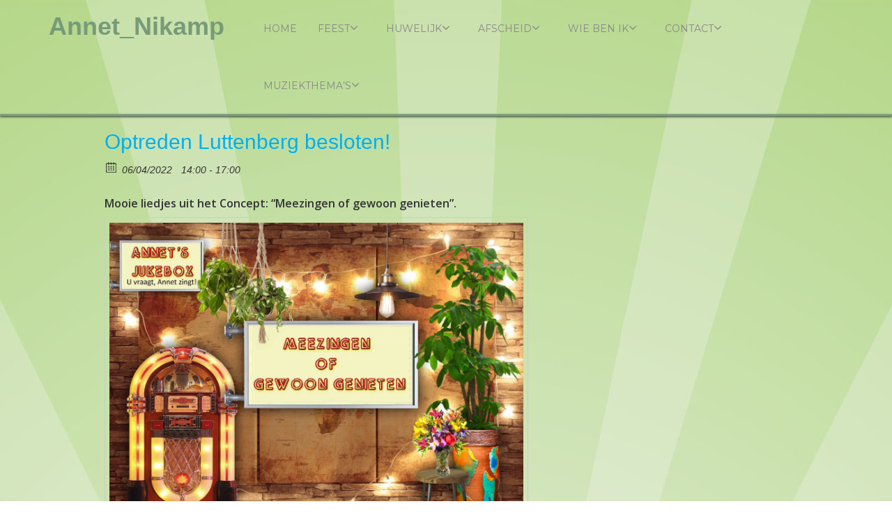

--- FILE ---
content_type: text/html; charset=UTF-8
request_url: https://www.anm-productions.nl/event/optreden-luttenberg/
body_size: 17703
content:
<!DOCTYPE html>
 <!--[if lt IE 7]>
    <html class="no-js lt-ie9 lt-ie8 lt-ie7"> <![endif]-->
    <!--[if IE 7]>
    <html class="no-js lt-ie9 lt-ie8"> <![endif]-->
    <!--[if IE 8]>
    <html class="no-js lt-ie9"> <![endif]-->
    <!--[if gt IE 8]><!-->
<html lang="nl"><!--<![endif]-->
<head>
	<meta http-equiv="X-UA-Compatible" content="IE=edge">
    <meta name="viewport" content="width=device-width, initial-scale=1.0">  
    <meta http-equiv="Content-Type" content="text/html" charset="UTF-8" />
	<meta name="generator" content="WordPress 5.8.10"/>
	<title>Optreden Luttenberg besloten! | Annet_Nikamp</title>
	<link rel="stylesheet" href="https://www.anm-productions.nl/wp-content/themes/weblizar_premium/weblizar_premium/style.css" type="text/css" media="screen" />
			
	<style type="text/css">
#enigma_nav_top ul li.current-menu-parent { background-color: !important; }
/* Loading */
.loading i:first-child:before {
    background:#779b79;
}

.loading i:first-child:after {
    background:#779b79;
}
.loading i:last-child:before {
    background:#779b79;
}

.loading i:last-child:after {
    background:#779b79;
}

/* Navigation */
.navigation > li:hover > a,.navigation > li > a:hover,
.navigation > li > .activelink,.navigation > li:hover > a > i, .navigation > li > a:hover > span.label-nav-sub::before, .navigation > li > a:focus > span.label-nav-sub::before{
    color: #779b79;
}
.mobile-menu-button, .mobile-nav, .slider-fixed-container{   
    background-color: #779b79;    
}
.navigation>li:hover > a > span.label-nav-sub::before,.navigation>li:hover> a > span.label-nav-sub::before{
    color: #779b79;
}

.navigation>li>a.activelink:before{
    border-color: transparent transparent #779b79 transparent;
}

.navigation>li:hover >a:after{
    background-color: #779b79;
    bottom: 0;
}
.top-title-wrapper, #header{
    border-color: #779b79;
}
.sticky-header .navigation > li:hover > a span {
    color: #779b79;
}

#header:after{
   border-bottom: #779b79;
}

/* Page Content Colors */
.body-wrapper a:hover,
.top-body a:hover,
.bottom-body a:hover,
.content-box.content-style2 h4 i,
.side-navigation .menu-item.current-menu-item a,
.side-navigation .menu-item:hover a:after,
.side-navigation .menu-item:hover a,
a.tool-tip,
.team-member .team-member-position,
.team-member-progress .team-member-position,
.item-img-overlay i,
ul.icon-content-list-container li.icon-content-single .icon-box i,
.item-img-overlay .portfolio-zoom:hover,
.navigation ul li:hover>a,
.blog-post-quote:after,
.item-img-overlay .portfolio-zoom,
body .tabs-vertical  .tab a,
.section-tabs .tab a.active,
.blog-post-icon i,
.blog-post .blog-post-details-item i,
.blog-post h2 a,
.blog-post .blog-read-more a,
.body-wrapper .tags a,
.feature-arrows .feature-arrow,
body .tab a,
.section-etabs a:hover,
.accordion .title h4,
body .white-text .feature-details a:hover,
.blog-post .blog-span h2,
a.list-group-item.active,
.content-box h4 i{
  color: #779b79;
}

::selection
{
    background-color:#779b79;
}
::-moz-selection
{
    background-color:#779b79;
}

.callout-box{
    border-left-color: #779b79}
.feature .feature-content,.team-member .team-member-content{
    border-top-color: #779b79;
}
 
.team-member-progress-bar,.section-parallax{
    background-color: #779b79;
}
.blog-masonry .blog-post-quote {
    border-top: 2px solid #779b79;
}

.item-img-overlay{
    background-color: rgba(221,97,83,0.8);
}
.item-img-overlay i:hover{
    background-color: rgba(221,97,83,0.8);
}
body .section-content.section-image{
    background-color: #779b79;
   
}
.team-member .team-member-image{
        box-shadow: inset 0 0 0 0 rgba(221,97,83,0.8),
                    inset 0 0 0 0px rgba(255,255,255,0.6),
                    0 1px 2px rgba(0,0,0,0.1);
}
.team-member-image:hover{
    box-shadow: inset 0 0 0 110px rgba(221,97,83,0.8),
                inset 0 0 0 5px rgba(255,255,255,0.8),
                0 1px 2px rgba(0,0,0,0.1);     
}
.section-parallax.secion-color-bg:before{
    background-color: #779b79 !important;
}
body a.button, input[type="submit"],
input[type="button"],
body button.button,
body .button,
.btn.btn-primary,
.section-content.section-color-bg,
.section-content.section-services,
.content-box.content-style4 h4 i
,button.button-main,
.body-wrapper .tags a:hover,
.callout-box.callout-box2,
.blog-search .blog-search-button,
.top-title-wrapper, .testimonial-big,
.process-step,
.content-style3:hover .content-style3-icon,
.content-box.style5 h4 i,
table.table thead tr,
.price-table .price-label-badge,
.price-table .price-table-header,
.section-subscribe
.subscribe-button.icon-envelope-alt,
.single-process:after,
.tab.active,
.accordion .active,
.blog-post-quote,
.feature-arrows .feature-arrow:hover,
.dark-accordion.accordion .title.active,
.progress .progress-bar,.tagcloud a:hover,
.content-box.content-style4 h4 i{
    background-color: #779b79 !important;
}

.comments-list .children .comment:before,.portfolio-filter li a.portfolio-selected,
.portfolio-filter li a:hover, .dropcaps.dropcaps-color-style, .carousel-container .carousel-icon:hover
,.button.alter:hover, .button.alter:active, button.button.alter:hover, button.button.alter:active{
    background-color: #779b79;
}
.comments-list .children .comment:after{
    border-color: transparent transparent transparent #779b79;;
}

.highlighted-text{
    background-color: #779b79;
    color: #ffffff;
}
.icons-list.colored-list li:before, .blog-post-date .day, 
.blog-post-date .month, strong.colored, span.colored 
,.content-style3 .content-style3-icon, .process-details h4,
.feature .feature-content a, .feature .feature-details i, 
body .tp-caption.main_color_text, .accordion .title,
.button.alter, button.button.alter{
    color: #779b79 !important;
}
.button.alter, button.button.alter, body a.button, input[type="submit"], input[type="button"], body button.button,body .button{
    border-color: #779b79;
}

.button.button-white{
    color: #779b79 !important;
}
.pagination .prev, .pagination .next, .pagination a:hover, .pagination a.current, .price-table .price-label{
    color: #779b79;
}


/* Footer Area Colors */

.footer .copyright,.tagcloud a,
.body-wrapper .tags a{
    border-color: #779b79;
}

.footer .footer-col .footer-title, .footer .copyright a:hover{
    color: #779b79;
}

.flickr_badge_wrapper .flickr_badge_image img:hover,
.feature-arrows .feature-arrow:hover{
    border-color: #779b79;
}
#wp-calendar caption {
background-color: #9b9e40;
color: #ffffff;
}
.tagcloud a:hover{color: #fff;}
.footer .footer-col  table td a{color: #9b9e40;}

/** current-menu-item ***/

ul.navigation li.current-menu-item a{ 
	background-color: #779b79;
	color: #fff;
}
li.current-menu-parent a{ background-color: #779b79;
	color: #fff; 
	}
.wl_title_head{
color:#779b79;
}
</style><meta name='robots' content='max-image-preview:large' />
<link rel='dns-prefetch' href='//maxcdn.bootstrapcdn.com' />
<link rel='dns-prefetch' href='//fonts.googleapis.com' />
<link rel='dns-prefetch' href='//s.w.org' />
<link rel="alternate" type="application/rss+xml" title="Annet_Nikamp &raquo; Feed" href="https://www.anm-productions.nl/feed/" />
<link rel="alternate" type="application/rss+xml" title="Annet_Nikamp &raquo; Reactiesfeed" href="https://www.anm-productions.nl/comments/feed/" />
<meta property="og:title" content="Optreden Luttenberg besloten!"/><meta property="og:description" content="06/04/2022 14:00  - 06/04/2022 17:00  "/><meta property="og:image" content=""/>		<script type="text/javascript">
			window._wpemojiSettings = {"baseUrl":"https:\/\/s.w.org\/images\/core\/emoji\/13.1.0\/72x72\/","ext":".png","svgUrl":"https:\/\/s.w.org\/images\/core\/emoji\/13.1.0\/svg\/","svgExt":".svg","source":{"concatemoji":"https:\/\/www.anm-productions.nl\/wp-includes\/js\/wp-emoji-release.min.js?ver=29113ea21321e68e4259b7af695c5cda"}};
			!function(e,a,t){var n,r,o,i=a.createElement("canvas"),p=i.getContext&&i.getContext("2d");function s(e,t){var a=String.fromCharCode;p.clearRect(0,0,i.width,i.height),p.fillText(a.apply(this,e),0,0);e=i.toDataURL();return p.clearRect(0,0,i.width,i.height),p.fillText(a.apply(this,t),0,0),e===i.toDataURL()}function c(e){var t=a.createElement("script");t.src=e,t.defer=t.type="text/javascript",a.getElementsByTagName("head")[0].appendChild(t)}for(o=Array("flag","emoji"),t.supports={everything:!0,everythingExceptFlag:!0},r=0;r<o.length;r++)t.supports[o[r]]=function(e){if(!p||!p.fillText)return!1;switch(p.textBaseline="top",p.font="600 32px Arial",e){case"flag":return s([127987,65039,8205,9895,65039],[127987,65039,8203,9895,65039])?!1:!s([55356,56826,55356,56819],[55356,56826,8203,55356,56819])&&!s([55356,57332,56128,56423,56128,56418,56128,56421,56128,56430,56128,56423,56128,56447],[55356,57332,8203,56128,56423,8203,56128,56418,8203,56128,56421,8203,56128,56430,8203,56128,56423,8203,56128,56447]);case"emoji":return!s([10084,65039,8205,55357,56613],[10084,65039,8203,55357,56613])}return!1}(o[r]),t.supports.everything=t.supports.everything&&t.supports[o[r]],"flag"!==o[r]&&(t.supports.everythingExceptFlag=t.supports.everythingExceptFlag&&t.supports[o[r]]);t.supports.everythingExceptFlag=t.supports.everythingExceptFlag&&!t.supports.flag,t.DOMReady=!1,t.readyCallback=function(){t.DOMReady=!0},t.supports.everything||(n=function(){t.readyCallback()},a.addEventListener?(a.addEventListener("DOMContentLoaded",n,!1),e.addEventListener("load",n,!1)):(e.attachEvent("onload",n),a.attachEvent("onreadystatechange",function(){"complete"===a.readyState&&t.readyCallback()})),(n=t.source||{}).concatemoji?c(n.concatemoji):n.wpemoji&&n.twemoji&&(c(n.twemoji),c(n.wpemoji)))}(window,document,window._wpemojiSettings);
		</script>
		<style type="text/css">
img.wp-smiley,
img.emoji {
	display: inline !important;
	border: none !important;
	box-shadow: none !important;
	height: 1em !important;
	width: 1em !important;
	margin: 0 .07em !important;
	vertical-align: -0.1em !important;
	background: none !important;
	padding: 0 !important;
}
</style>
	<link rel='stylesheet' id='wp-block-library-css'  href='https://www.anm-productions.nl/wp-includes/css/dist/block-library/style.min.css?ver=29113ea21321e68e4259b7af695c5cda' type='text/css' media='all' />
<link rel='stylesheet' id='ecwd-popup-style-css'  href='https://www.anm-productions.nl/wp-content/plugins/event-calendar-wd/css/ecwd_popup.css?ver=1.1.55_58b2a421e9ed9' type='text/css' media='all' />
<link rel='stylesheet' id='ecwd_font-awesome-css'  href='https://www.anm-productions.nl/wp-content/plugins/event-calendar-wd/css/font-awesome/font-awesome.css?ver=1.1.55_58b2a421e9ed9' type='text/css' media='all' />
<link rel='stylesheet' id='ecwd-public-css'  href='https://www.anm-productions.nl/wp-content/plugins/event-calendar-wd/css/style.css?ver=1.1.55_58b2a421e9ed9' type='text/css' media='all' />
<link rel='stylesheet' id='font-awesome-ie7-css'  href='https://www.anm-productions.nl/wp-content/themes/weblizar_premium/weblizar_premium/css/font-awesome-ie7.css?ver=29113ea21321e68e4259b7af695c5cda' type='text/css' media='all' />
<link rel='stylesheet' id='font-awesome-ie7-mim-css'  href='https://www.anm-productions.nl/wp-content/themes/weblizar_premium/weblizar_premium/css/font-awesome-ie7.min.css?ver=29113ea21321e68e4259b7af695c5cda' type='text/css' media='all' />
<link rel='stylesheet' id='font-awesome-css'  href='https://www.anm-productions.nl/wp-content/themes/weblizar_premium/weblizar_premium/css/font-awesome.css?ver=29113ea21321e68e4259b7af695c5cda' type='text/css' media='all' />
<link rel='stylesheet' id='font-awesome-min-css'  href='https://www.anm-productions.nl/wp-content/themes/weblizar_premium/weblizar_premium/css/font-awesome.min.css?ver=29113ea21321e68e4259b7af695c5cda' type='text/css' media='all' />
<link rel='stylesheet' id='font-awesome-4min-css'  href='//maxcdn.bootstrapcdn.com/font-awesome/4.2.0/css/font-awesome.min.css?ver=29113ea21321e68e4259b7af695c5cda' type='text/css' media='all' />
<link rel='stylesheet' id='revolution_settings-css'  href='https://www.anm-productions.nl/wp-content/themes/weblizar_premium/weblizar_premium/css/revolution_settings.css?ver=29113ea21321e68e4259b7af695c5cda' type='text/css' media='all' />
<link rel='stylesheet' id='bootstrap-min-css'  href='https://www.anm-productions.nl/wp-content/themes/weblizar_premium/weblizar_premium/css/bootstrap.min.css?ver=29113ea21321e68e4259b7af695c5cda' type='text/css' media='all' />
<link rel='stylesheet' id='tipsy-css'  href='https://www.anm-productions.nl/wp-content/themes/weblizar_premium/weblizar_premium/css/tipsy.css?ver=29113ea21321e68e4259b7af695c5cda' type='text/css' media='all' />
<link rel='stylesheet' id='prettyPhoto-css'  href='https://www.anm-productions.nl/wp-content/themes/weblizar_premium/weblizar_premium/css/prettyPhoto.css?ver=29113ea21321e68e4259b7af695c5cda' type='text/css' media='all' />
<link rel='stylesheet' id='isotop_animation-css'  href='https://www.anm-productions.nl/wp-content/themes/weblizar_premium/weblizar_premium/css/isotop_animation.css?ver=29113ea21321e68e4259b7af695c5cda' type='text/css' media='all' />
<link rel='stylesheet' id='animate-css'  href='https://www.anm-productions.nl/wp-content/themes/weblizar_premium/weblizar_premium/css/animate.css?ver=29113ea21321e68e4259b7af695c5cda' type='text/css' media='all' />
<link rel='stylesheet' id='flexslider-css'  href='https://www.anm-productions.nl/wp-content/themes/weblizar_premium/weblizar_premium/css/flexslider.css?ver=29113ea21321e68e4259b7af695c5cda' type='text/css' media='all' />
<link rel='stylesheet' id='colorpicker-css'  href='https://www.anm-productions.nl/wp-content/themes/weblizar_premium/weblizar_premium/css/_colorpicker.css?ver=29113ea21321e68e4259b7af695c5cda' type='text/css' media='all' />
<link rel='stylesheet' id='responsive-css'  href='https://www.anm-productions.nl/wp-content/themes/weblizar_premium/weblizar_premium/css/responsive.css?ver=29113ea21321e68e4259b7af695c5cda' type='text/css' media='all' />
<link rel='stylesheet' id='font-1-css'  href='https://fonts.googleapis.com/css?family=Open+Sans%3A400%2C600&#038;ver=29113ea21321e68e4259b7af695c5cda' type='text/css' media='all' />
<link rel='stylesheet' id='font-2-css'  href='https://fonts.googleapis.com/css?family=Montserrat%3A400%2C700&#038;ver=29113ea21321e68e4259b7af695c5cda' type='text/css' media='all' />
<link rel='stylesheet' id='color-chooser-css'  href='https://www.anm-productions.nl/wp-content/themes/weblizar_premium/weblizar_premium/css/color-chooser.css?ver=29113ea21321e68e4259b7af695c5cda' type='text/css' media='all' />
<link rel='stylesheet' id='fancybox-css'  href='https://www.anm-productions.nl/wp-content/plugins/easy-fancybox/fancybox/1.5.4/jquery.fancybox.min.css?ver=29113ea21321e68e4259b7af695c5cda' type='text/css' media='screen' />
<link rel='stylesheet' id='forget-about-shortcode-buttons-css'  href='https://www.anm-productions.nl/wp-content/plugins/forget-about-shortcode-buttons/public/css/button-styles.css?ver=2.1.3' type='text/css' media='all' />
<script type='text/javascript' src='https://www.anm-productions.nl/wp-includes/js/jquery/jquery.min.js?ver=3.6.0' id='jquery-core-js'></script>
<script type='text/javascript' src='https://www.anm-productions.nl/wp-includes/js/jquery/jquery-migrate.min.js?ver=3.3.2' id='jquery-migrate-js'></script>
<link rel="https://api.w.org/" href="https://www.anm-productions.nl/wp-json/" /><link rel="EditURI" type="application/rsd+xml" title="RSD" href="https://www.anm-productions.nl/xmlrpc.php?rsd" />
<link rel="wlwmanifest" type="application/wlwmanifest+xml" href="https://www.anm-productions.nl/wp-includes/wlwmanifest.xml" /> 
<link rel="canonical" href="https://www.anm-productions.nl/event/optreden-luttenberg/" />
<link rel='shortlink' href='https://www.anm-productions.nl/?p=3620' />
<link rel="alternate" type="application/json+oembed" href="https://www.anm-productions.nl/wp-json/oembed/1.0/embed?url=https%3A%2F%2Fwww.anm-productions.nl%2Fevent%2Foptreden-luttenberg%2F" />
<link rel="alternate" type="text/xml+oembed" href="https://www.anm-productions.nl/wp-json/oembed/1.0/embed?url=https%3A%2F%2Fwww.anm-productions.nl%2Fevent%2Foptreden-luttenberg%2F&#038;format=xml" />
<script type="text/javascript">
(function(url){
	if(/(?:Chrome\/26\.0\.1410\.63 Safari\/537\.31|WordfenceTestMonBot)/.test(navigator.userAgent)){ return; }
	var addEvent = function(evt, handler) {
		if (window.addEventListener) {
			document.addEventListener(evt, handler, false);
		} else if (window.attachEvent) {
			document.attachEvent('on' + evt, handler);
		}
	};
	var removeEvent = function(evt, handler) {
		if (window.removeEventListener) {
			document.removeEventListener(evt, handler, false);
		} else if (window.detachEvent) {
			document.detachEvent('on' + evt, handler);
		}
	};
	var evts = 'contextmenu dblclick drag dragend dragenter dragleave dragover dragstart drop keydown keypress keyup mousedown mousemove mouseout mouseover mouseup mousewheel scroll'.split(' ');
	var logHuman = function() {
		if (window.wfLogHumanRan) { return; }
		window.wfLogHumanRan = true;
		var wfscr = document.createElement('script');
		wfscr.type = 'text/javascript';
		wfscr.async = true;
		wfscr.src = url + '&r=' + Math.random();
		(document.getElementsByTagName('head')[0]||document.getElementsByTagName('body')[0]).appendChild(wfscr);
		for (var i = 0; i < evts.length; i++) {
			removeEvent(evts[i], logHuman);
		}
	};
	for (var i = 0; i < evts.length; i++) {
		addEvent(evts[i], logHuman);
	}
})('//www.anm-productions.nl/?wordfence_lh=1&hid=022FCC5F22DACA496E029E5ECE112FCF');
</script><style type="text/css" id="custom-background-css">
body.custom-background { background-image: url("https://www.anm-productions.nl/wp-content/uploads/2016/01/Achtergrond-1600x1600.jpg"); background-position: center top; background-size: auto; background-repeat: repeat; background-attachment: fixed; }
</style>
	<link rel="icon" href="https://www.anm-productions.nl/wp-content/uploads/2016/01/cropped-annet_nikamp-logo-vierkant-32x32.jpg" sizes="32x32" />
<link rel="icon" href="https://www.anm-productions.nl/wp-content/uploads/2016/01/cropped-annet_nikamp-logo-vierkant-192x192.jpg" sizes="192x192" />
<link rel="apple-touch-icon" href="https://www.anm-productions.nl/wp-content/uploads/2016/01/cropped-annet_nikamp-logo-vierkant-180x180.jpg" />
<meta name="msapplication-TileImage" content="https://www.anm-productions.nl/wp-content/uploads/2016/01/cropped-annet_nikamp-logo-vierkant-270x270.jpg" />
</head>
 <body data-rsssl=1 class="ecwd_event-template-default single single-ecwd_event postid-3620 custom-background ecwd-theme-weblizar_premium/weblizar_premium"  > 
<div id="wrapper"  class="wide" >
	<div class="top_wrapper">
		<!-- Header -->
		<header id="header">
			<div class="container">
				<div class="row header">
					<!-- Logo -->
					<div class="col-md-3 col-sm-3 col-xs-3 logo">
					<a href="https://www.anm-productions.nl/">
					 
						<div class='wl_title_head'>Annet_Nikamp</div>
										</a>
					</div>
					<!-- //Logo// -->
					<!-- Navigation File -->
					<div class="col-md-9">
						<!-- Mobile Button Menu -->
						<div class="mobile-menu-button">					
							<i class="icon-reorder"></i>
						</div>
						<nav>                   
						<ul id="menu-main" class="navigation"><li id="menu-item-15" class="menu-item menu-item-type-custom menu-item-object-custom menu-item-home menu-item-15"><a href="https://www.anm-productions.nl/">Home</a></li>
<li id="menu-item-356" class="menu-item menu-item-type-post_type menu-item-object-page menu-item-has-children menu-item-356"><a href="https://www.anm-productions.nl/feest/">Feest<i class="fa fa-angle-down"></i></a>
<ul class="sub-menu">
	<li id="menu-item-847" class="menu-item menu-item-type-post_type menu-item-object-page menu-item-847"><a href="https://www.anm-productions.nl/feest/">Info feest</a></li>
	<li id="menu-item-841" class="menu-item menu-item-type-post_type menu-item-object-page menu-item-841"><a href="https://www.anm-productions.nl/feest/werkwijze-feest/">Werkwijze feest</a></li>
	<li id="menu-item-1247" class="menu-item menu-item-type-post_type menu-item-object-page menu-item-has-children menu-item-1247"><a href="https://www.anm-productions.nl/feest/repertoire/">Totaal repertoire<i class="fa fa-angle-down"></i></a>
	<ul class="sub-menu">
		<li id="menu-item-1371" class="menu-item menu-item-type-post_type menu-item-object-page menu-item-1371"><a href="https://www.anm-productions.nl/kerstrepertoire/">Kerstrepertoire</a></li>
	</ul>
</li>
</ul>
</li>
<li id="menu-item-16" class="menu-item menu-item-type-post_type menu-item-object-page menu-item-has-children menu-item-16"><a href="https://www.anm-productions.nl/huwelijk/">Huwelijk<i class="fa fa-angle-down"></i></a>
<ul class="sub-menu">
	<li id="menu-item-25" class="menu-item menu-item-type-post_type menu-item-object-page menu-item-25"><a href="https://www.anm-productions.nl/huwelijk/">Info huwelijk</a></li>
	<li id="menu-item-551" class="menu-item menu-item-type-post_type menu-item-object-page menu-item-551"><a href="https://www.anm-productions.nl/huwelijk/werkwijze-huwelijk/">Werkwijze huwelijk</a></li>
	<li id="menu-item-1122" class="menu-item menu-item-type-post_type menu-item-object-page menu-item-1122"><a href="https://www.anm-productions.nl/huwelijk/repertoire-huwelijk/">Repertoire huwelijk</a></li>
</ul>
</li>
<li id="menu-item-19" class="menu-item menu-item-type-post_type menu-item-object-page menu-item-has-children menu-item-19"><a href="https://www.anm-productions.nl/uitvaart/">Afscheid<i class="fa fa-angle-down"></i></a>
<ul class="sub-menu">
	<li id="menu-item-24" class="menu-item menu-item-type-post_type menu-item-object-page menu-item-24"><a href="https://www.anm-productions.nl/uitvaart/">Info uitvaart</a></li>
	<li id="menu-item-23" class="menu-item menu-item-type-post_type menu-item-object-page menu-item-23"><a href="https://www.anm-productions.nl/uitvaart/werkwijze-uitvaart/">Werkwijze afscheid</a></li>
	<li id="menu-item-2229" class="menu-item menu-item-type-post_type menu-item-object-page menu-item-2229"><a href="https://www.anm-productions.nl/uitvaart/repertoire-uitvaart/">Repertoire uitvaart</a></li>
</ul>
</li>
<li id="menu-item-44" class="menu-item menu-item-type-post_type menu-item-object-page menu-item-has-children menu-item-44"><a href="https://www.anm-productions.nl/even-voorstellen/">Wie ben ik<i class="fa fa-angle-down"></i></a>
<ul class="sub-menu">
	<li id="menu-item-2197" class="menu-item menu-item-type-post_type menu-item-object-page menu-item-2197"><a href="https://www.anm-productions.nl/even-voorstellen/">Wie ben ik</a></li>
	<li id="menu-item-860" class="menu-item menu-item-type-post_type menu-item-object-page menu-item-860"><a href="https://www.anm-productions.nl/feest/discografie/">Discografie</a></li>
</ul>
</li>
<li id="menu-item-70" class="menu-item menu-item-type-post_type menu-item-object-page menu-item-has-children menu-item-70"><a href="https://www.anm-productions.nl/contact/">Contact<i class="fa fa-angle-down"></i></a>
<ul class="sub-menu">
	<li id="menu-item-2198" class="menu-item menu-item-type-post_type menu-item-object-page menu-item-2198"><a href="https://www.anm-productions.nl/contact/">Contact</a></li>
	<li id="menu-item-2595" class="menu-item menu-item-type-post_type menu-item-object-page menu-item-2595"><a href="https://www.anm-productions.nl/contact/agenda/">Agenda</a></li>
	<li id="menu-item-3025" class="menu-item menu-item-type-post_type menu-item-object-page menu-item-3025"><a href="https://www.anm-productions.nl/contact/flyers-info/">Info flyers / actuele playlist</a></li>
	<li id="menu-item-2905" class="menu-item menu-item-type-post_type menu-item-object-page menu-item-privacy-policy menu-item-2905"><a href="https://www.anm-productions.nl/contact/privacy-verklaring/">Privacy verklaring</a></li>
</ul>
</li>
<li id="menu-item-3714" class="menu-item menu-item-type-post_type menu-item-object-page menu-item-has-children menu-item-3714"><a href="https://www.anm-productions.nl/muziekthemas-waaruit-u-kunt-kiezen/">Muziekthema’s<i class="fa fa-angle-down"></i></a>
<ul class="sub-menu">
	<li id="menu-item-3763" class="menu-item menu-item-type-post_type menu-item-object-page menu-item-3763"><a href="https://www.anm-productions.nl/muziekthemas-waaruit-u-kunt-kiezen/overzicht-totaal-repertoire/">Overzicht totaal repertoire</a></li>
</ul>
</li>
</ul>						</nav>
						<!-- Mobile Nav. Container -->
						<ul class="mobile-nav">
							<li class="responsive-searchbox">
								<!-- Responsive Nave -->
								<form action="#" method="get">
									<input type="text" class="searchbox-inputtext" id="searchbox-inputtext-mobile" name="s" />
									<button class="icon-search"></button>
								</form>
								<!-- //Responsive Nave// -->
							</li>
						</ul>
						<!-- //Mobile Nav. Container// -->
					</div>				
					<!-- Nav -->
				</div>
			</div>
		</header>
	</div>
 <!-- //Header// --><div id="ecwd-events-content" class="ecwd-events-single hentry site-content">

      <div id="post-3620" class="post-3620 ecwd_event type-ecwd_event status-publish hentry ecwd_event_category-beslote-optredens">
      <article>
        <div class="ecwd-event" itemscope itemtype="http://schema.org/Event">
          <header class="entry-header">
            <h1 itemprop="name" class="ecwd-events-single-event-title summary entry-title" style = "color: #00b0f0">Optreden Luttenberg besloten!</h1>          </header>
		  			  <div class="event-detalis">
								<div class="ecwd-event-details">
				  <div class="event-detalis-date">
					<label class="ecwd-event-date-info" title="Datum"></label>
					<span
					  class="ecwd-event-date"
					  itemprop="startDate"
					  content="2022-04-06T14:00">
					 06/04/2022 <span style="width:5px;"></span> 14:00  - 17:00 					</span>
				  </div>

				  
				  
				  <div class="event-venue" itemprop="location" itemscope itemtype="http://schema.org/Place">
									  </div>

				  				</div>
			  </div>
			  			  <div class="clear"></div>

			  			  <!-- Content -->

			              <div class="entry-content"><p>Mooie liedjes uit het Concept: &#8220;Meezingen of gewoon genieten&#8221;.</p>
<div id="attachment_3723" style="width: 608px" class="wp-caption alignleft"><img aria-describedby="caption-attachment-3723" loading="lazy" class=" wp-image-3723" src="https://www.anm-productions.nl/wp-content/uploads/2020/08/Meezingen-of-genieten-scaled-e1597666626681.jpg" alt="" width="598" height="439" /><p id="caption-attachment-3723" class="wp-caption-text">Meezingen of gewoon genieten</p></div>
</div>
                    <!-- End Content -->

          			  <!-- Categories and tags -->
			  			  <!--	END Categories and tags -->
			  
				    <div class="ecwd-organizer-events">
        <h3>Related upcoming events</h3>

        <div class="upcoming_events_slider">
            <div class="upcoming_events_slider-arrow-left"><a href="#left"></a></div>
            <div class="upcoming_events_slider-arrow-right"><a href="#right"></a></div>
            <ul>
                                        <li itemscope itemtype="http://schema.org/Event" class="upcoming_events_item">
                            <div class="upcoming_event_container">
                                <div class="upcoming_events_item-img "><img src="https://www.anm-productions.nl/wp-content/uploads/2020/08/jukebox-671260-scaled-e1655458813818.jpg" /></div>                                <div class="event-title" itemprop="name">
                                    <a href="https://www.anm-productions.nl/event/raalte-8/">Raalte</a>
                                </div>
                                <div class="event-date" itemprop="startDate"
                                     content="2026-01-31T22:00">
                                         31/01/2026 22:00  - 31/01/2026 23:00                                 </div>
                                <div class="upcoming_events_item-content"><p>Optreden met Annet's Jukebox. Annet zingt verzoekjes van de gasten. Altijd leuk en een groot succes!</p>
 </div>
                            </div>
                        </li>
                                                <li itemscope itemtype="http://schema.org/Event" class="upcoming_events_item">
                            <div class="upcoming_event_container">
                                <div class="upcoming_events_item-img "><img src="https://www.anm-productions.nl/wp-content/uploads/2023/02/Annet-vrijgemaakt1-e1677166807861.png" /></div>                                <div class="event-title" itemprop="name">
                                    <a href="https://www.anm-productions.nl/event/apeldoorn-20/">Apeldoorn</a>
                                </div>
                                <div class="event-date" itemprop="startDate"
                                     content="2026-02-10T22:00">
                                         10/02/2026 22:00  - 10/02/2026 23:00                                 </div>
                                <div class="upcoming_events_item-content"><p>Optreden met Thema "Love is in the air". Een programma van 2 x 45 minuten vol liefdesliedjes. Dat wordt meezingen of gewoon genieten met z'n allen.</p>
 </div>
                            </div>
                        </li>
                                                <li itemscope itemtype="http://schema.org/Event" class="upcoming_events_item">
                            <div class="upcoming_event_container">
                                <div class="upcoming_events_item-img "><img src="https://www.anm-productions.nl/wp-content/uploads/2025/07/Enjoyhotels-e1751361836811.jpg" /></div>                                <div class="event-title" itemprop="name">
                                    <a href="https://www.anm-productions.nl/event/hengevelde-enjoy-hotel-restaurant-hof-van-twente/">Hengevelde, Enjoy Hotel Restaurant Hof van Twente</a>
                                </div>
                                <div class="event-date" itemprop="startDate"
                                     content="2026-02-13T20:00">
                                         13/02/2026 20:00  - 13/02/2026 23:00                                 </div>
                                <div class="upcoming_events_item-content"><p>Optreden tijdens de muziek/ dansavond voor de Enjoygasten van Hotel Restaurant Hof van Twente met "Annet's Jukebox". Annet zingt verzoekjes van de gasten. </p>
 </div>
                            </div>
                        </li>
                                                <li itemscope itemtype="http://schema.org/Event" class="upcoming_events_item">
                            <div class="upcoming_event_container">
                                <div class="upcoming_events_item-img "><img src="https://www.anm-productions.nl/wp-content/uploads/2020/08/jukebox-671260-scaled-e1655458813818.jpg" /></div>                                <div class="event-title" itemprop="name">
                                    <a href="https://www.anm-productions.nl/event/wenum-wiesel-60-jr-huwelijksfeest/">Wenum-Wiesel, 60 jr huwelijksfeest</a>
                                </div>
                                <div class="event-date" itemprop="startDate"
                                     content="2026-02-21T20:00">
                                         21/02/2026 20:00  - 21/02/2026 23:59                                 </div>
                                <div class="upcoming_events_item-content"><p>Optreden tijdens 60 jarig huwelijksfeest met Annet's Jukebox!</p>
 </div>
                            </div>
                        </li>
                                                <li itemscope itemtype="http://schema.org/Event" class="upcoming_events_item">
                            <div class="upcoming_event_container">
                                <div class="upcoming_events_item-img "><img src="https://www.anm-productions.nl/wp-content/uploads/2020/08/jukebox-671260-scaled-e1655458813818.jpg" /></div>                                <div class="event-title" itemprop="name">
                                    <a href="https://www.anm-productions.nl/event/geesteren-huiskamerconcert/">Geesteren, huiskamerconcert</a>
                                </div>
                                <div class="event-date" itemprop="startDate"
                                     content="2026-02-23T22:00">
                                         23/02/2026 22:00  - 23/02/2026 23:00                                 </div>
                                <div class="upcoming_events_item-content"><p>Optreden met Annet's Jukebox in huiskamer. Annet zingt verzoekjes van de gasten. Altijd leuk en een groot succes!</p>
 </div>
                            </div>
                        </li>
                                                <li itemscope itemtype="http://schema.org/Event" class="upcoming_events_item">
                            <div class="upcoming_event_container">
                                <div class="upcoming_events_item-img "><img src="https://www.anm-productions.nl/wp-content/uploads/2020/08/Meezingen-of-genieten-scaled-e1597666626681.jpg" /></div>                                <div class="event-title" itemprop="name">
                                    <a href="https://www.anm-productions.nl/event/almelo-9/">Almelo</a>
                                </div>
                                <div class="event-date" itemprop="startDate"
                                     content="2026-02-24T22:00">
                                         24/02/2026 22:00  - 24/02/2026 23:00                                 </div>
                                <div class="upcoming_events_item-content"><p>Optreden met gezellige meezing-liedjes.</p>
 </div>
                            </div>
                        </li>
                                                <li itemscope itemtype="http://schema.org/Event" class="upcoming_events_item">
                            <div class="upcoming_event_container">
                                <div class="upcoming_events_item-img "><img src="https://www.anm-productions.nl/wp-content/uploads/2020/08/jukebox-671260-scaled-e1655458813818.jpg" /></div>                                <div class="event-title" itemprop="name">
                                    <a href="https://www.anm-productions.nl/event/arnhem-18/">Arnhem</a>
                                </div>
                                <div class="event-date" itemprop="startDate"
                                     content="2026-02-25T22:00">
                                         25/02/2026 22:00  - 25/02/2026 23:00                                 </div>
                                <div class="upcoming_events_item-content"><p>Optreden met Annet's Jukebox. Annet zingt verzoekjes van de gasten. Altijd leuk en een groot succes!</p>
 </div>
                            </div>
                        </li>
                                                <li itemscope itemtype="http://schema.org/Event" class="upcoming_events_item">
                            <div class="upcoming_event_container">
                                <div class="upcoming_events_item-img "><img src="https://www.anm-productions.nl/wp-content/uploads/2025/07/Enjoyhotels-e1751361836811.jpg" /></div>                                <div class="event-title" itemprop="name">
                                    <a href="https://www.anm-productions.nl/event/hengevelde-enjoy-hotel-restaurant-hof-van-twente-2/">Hengevelde, Enjoy Hotel Restaurant Hof van Twente</a>
                                </div>
                                <div class="event-date" itemprop="startDate"
                                     content="2026-03-01T20:00">
                                         01/03/2026 20:00  - 01/03/2026 23:00                                 </div>
                                <div class="upcoming_events_item-content"><p>Optreden tijdens de muziek/ dansavond voor de Enjoygasten van Hotel Restaurant Hof van Twente met "Annet's Jukebox". Annet zingt verzoekjes van de gasten.</p>
 </div>
                            </div>
                        </li>
                                                <li itemscope itemtype="http://schema.org/Event" class="upcoming_events_item">
                            <div class="upcoming_event_container">
                                <div class="upcoming_events_item-img "><img src="https://www.anm-productions.nl/wp-content/uploads/2020/08/jukebox-671260-scaled-e1655458813818.jpg" /></div>                                <div class="event-title" itemprop="name">
                                    <a href="https://www.anm-productions.nl/event/bathmen-3/">Bathmen</a>
                                </div>
                                <div class="event-date" itemprop="startDate"
                                     content="2026-03-04T23:00">
                                         04/03/2026 23:00  - 04/03/2026 23:59                                 </div>
                                <div class="upcoming_events_item-content"><p>Optreden met Annet's Jukebox. Annet zingt verzoeknummers van de gasten.</p>
 </div>
                            </div>
                        </li>
                                                <li itemscope itemtype="http://schema.org/Event" class="upcoming_events_item">
                            <div class="upcoming_event_container">
                                <div class="upcoming_events_item-img "><img src="https://www.anm-productions.nl/wp-content/uploads/2023/10/Promo-foto-ZonnebloemWeb-1.jpg" /></div>                                <div class="event-title" itemprop="name">
                                    <a href="https://www.anm-productions.nl/event/lunteren-zonnebloem/">Lunteren, Zonnebloem</a>
                                </div>
                                <div class="event-date" itemprop="startDate"
                                     content="2026-03-07T23:00">
                                         07/03/2026 23:00  - 07/03/2026 23:59                                 </div>
                                <div class="upcoming_events_item-content"><p>Optreden met Annet's Jukeboxvoor leden van de Zonnebloem die op vakantie in Lunteren zijn.</p>
 </div>
                            </div>
                        </li>
                                                <li itemscope itemtype="http://schema.org/Event" class="upcoming_events_item">
                            <div class="upcoming_event_container">
                                <div class="upcoming_events_item-img "><img src="https://www.anm-productions.nl/wp-content/uploads/2020/08/jukebox-671260-scaled-e1655458813818.jpg" /></div>                                <div class="event-title" itemprop="name">
                                    <a href="https://www.anm-productions.nl/event/borne-3/">Borne</a>
                                </div>
                                <div class="event-date" itemprop="startDate"
                                     content="2026-03-12T23:00">
                                         12/03/2026 23:00  - 12/03/2026 23:59                                 </div>
                                <div class="upcoming_events_item-content"><p>Optreden met Annet's Jukebox tijdens Theateravond voor Ouderenbond.</p>
 </div>
                            </div>
                        </li>
                                                <li itemscope itemtype="http://schema.org/Event" class="upcoming_events_item">
                            <div class="upcoming_event_container">
                                <div class="upcoming_events_item-img "><img src="https://www.anm-productions.nl/wp-content/uploads/2025/07/Enjoyhotels-e1751361836811.jpg" /></div>                                <div class="event-title" itemprop="name">
                                    <a href="https://www.anm-productions.nl/event/hengevelde-enjoy-hotel-restaurant-hof-van-twente-2-2/">Hengevelde, Enjoy Hotel Restaurant Hof van Twente</a>
                                </div>
                                <div class="event-date" itemprop="startDate"
                                     content="2026-03-13T20:00">
                                         13/03/2026 20:00  - 13/03/2026 23:00                                 </div>
                                <div class="upcoming_events_item-content"><p>Optreden tijdens de muziek/ dansavond voor de Enjoygasten van Hotel Restaurant Hof van Twente met "Annet's Jukebox". Annet zingt verzoekjes van de gasten. </p>
 </div>
                            </div>
                        </li>
                                                <li itemscope itemtype="http://schema.org/Event" class="upcoming_events_item">
                            <div class="upcoming_event_container">
                                <div class="upcoming_events_item-img "><img src="https://www.anm-productions.nl/wp-content/uploads/2020/08/Meezingen-of-genieten-scaled-e1597666626681.jpg" /></div>                                <div class="event-title" itemprop="name">
                                    <a href="https://www.anm-productions.nl/event/haaksbergen-nl-doet/">Haaksbergen. NL Doet</a>
                                </div>
                                <div class="event-date" itemprop="startDate"
                                     content="2026-03-14T23:00">
                                         14/03/2026 23:00  - 14/03/2026 23:59                                 </div>
                                <div class="upcoming_events_item-content"><p>Optreden met gezellige meezingers.</p>
 </div>
                            </div>
                        </li>
                                                <li itemscope itemtype="http://schema.org/Event" class="upcoming_events_item">
                            <div class="upcoming_event_container">
                                <div class="upcoming_events_item-img "><img src="https://www.anm-productions.nl/wp-content/uploads/2020/08/jukebox-671260-scaled-e1655458813818.jpg" /></div>                                <div class="event-title" itemprop="name">
                                    <a href="https://www.anm-productions.nl/event/denekamp/">Denekamp</a>
                                </div>
                                <div class="event-date" itemprop="startDate"
                                     content="2026-03-18T23:00">
                                         18/03/2026 23:00  - 18/03/2026 23:59                                 </div>
                                <div class="upcoming_events_item-content"><p>Optreden met Annet's Jukebox. Annet zingt verzoeknummers van de gasten.</p>
 </div>
                            </div>
                        </li>
                                                <li itemscope itemtype="http://schema.org/Event" class="upcoming_events_item">
                            <div class="upcoming_event_container">
                                <div class="upcoming_events_item-img "><img src="https://www.anm-productions.nl/wp-content/uploads/2025/07/Enjoyhotels-e1751361836811.jpg" /></div>                                <div class="event-title" itemprop="name">
                                    <a href="https://www.anm-productions.nl/event/brilon-enjoyhotel-am-kurpark-duitsland-2-3-2-2-2-2/">Brilon, Enjoyhotel am Kurpark (Duitsland).</a>
                                </div>
                                <div class="event-date" itemprop="startDate"
                                     content="2026-03-20T20:30">
                                         20/03/2026 20:30  - 20/03/2026 23:30                                 </div>
                                <div class="upcoming_events_item-content"><p> Optreden tijdens muziek- dansavond bij Enjoyhotel am Kurpark in Brilon (Duitsland).</p>
 </div>
                            </div>
                        </li>
                                                <li itemscope itemtype="http://schema.org/Event" class="upcoming_events_item">
                            <div class="upcoming_event_container">
                                <div class="upcoming_events_item-img "><img src="https://www.anm-productions.nl/wp-content/uploads/2025/07/Enjoyhotels-e1751361836811.jpg" /></div>                                <div class="event-title" itemprop="name">
                                    <a href="https://www.anm-productions.nl/event/winterberg-enjoyhotel-aktiv-2-2-2-2-2/">Winterberg, Enjoyhotel Aktiv (Duitsland)</a>
                                </div>
                                <div class="event-date" itemprop="startDate"
                                     content="2026-03-21T20:30">
                                         21/03/2026 20:30  - 21/03/2026 23:30                                 </div>
                                <div class="upcoming_events_item-content"><p> Optreden tijdens muziek/ dansavond bij Enjoyhotel Aktiv in Winterberg.</p>
 </div>
                            </div>
                        </li>
                                                <li itemscope itemtype="http://schema.org/Event" class="upcoming_events_item">
                            <div class="upcoming_event_container">
                                <div class="upcoming_events_item-img "><img src="https://www.anm-productions.nl/wp-content/uploads/2025/07/Enjoyhotels-e1751361836811.jpg" /></div>                                <div class="event-title" itemprop="name">
                                    <a href="https://www.anm-productions.nl/event/bocholt-enjoyhotel-am-erzengel-de-3-2-3-2/">Bocholt, Enjoyhotel Am Erzengel (DE)</a>
                                </div>
                                <div class="event-date" itemprop="startDate"
                                     content="2026-03-22T20:00">
                                         22/03/2026 20:00  - 22/03/2026 23:00                                 </div>
                                <div class="upcoming_events_item-content"><p>Optreden voor de hotelgasten tijdens muziek/ dansavond bij Enjoyhotel Am Erzengel in Bocholt (Duitsland)</p>
 </div>
                            </div>
                        </li>
                                                <li itemscope itemtype="http://schema.org/Event" class="upcoming_events_item">
                            <div class="upcoming_event_container">
                                <div class="upcoming_events_item-img "><img src="https://www.anm-productions.nl/wp-content/uploads/2020/08/Meezingen-of-genieten-scaled-e1597666626681.jpg" /></div>                                <div class="event-title" itemprop="name">
                                    <a href="https://www.anm-productions.nl/event/ugchelen-3/">Ugchelen</a>
                                </div>
                                <div class="event-date" itemprop="startDate"
                                     content="2026-03-25T22:00">
                                         25/03/2026 22:00  - 25/03/2026 23:00                                 </div>
                                <div class="upcoming_events_item-content"><p>Optreden, thema "Meezingen of gewoon genieten!"</p>
 </div>
                            </div>
                        </li>
                                                <li itemscope itemtype="http://schema.org/Event" class="upcoming_events_item">
                            <div class="upcoming_event_container">
                                <div class="upcoming_events_item-img "><img src="https://www.anm-productions.nl/wp-content/uploads/2025/07/Enjoyhotels-e1751361836811.jpg" /></div>                                <div class="event-title" itemprop="name">
                                    <a href="https://www.anm-productions.nl/event/bad-wunnenberg-bleiwasche-enjoyhotel-sophia/">Bad Wunnenberg Bleiwasche, Enjoyhotel Sophia (DE)</a>
                                </div>
                                <div class="event-date" itemprop="startDate"
                                     content="2026-04-05T20:00">
                                         05/04/2026 20:00  - 05/04/2026 23:00                                 </div>
                                <div class="upcoming_events_item-content"><p>Optreden voor de hotelgasten tijdens muziek/ dansavond bij Enjoyhotel Sophia in Bad Wunnenberg Bleiwasche (Duitsland).</p>
 </div>
                            </div>
                        </li>
                                                <li itemscope itemtype="http://schema.org/Event" class="upcoming_events_item">
                            <div class="upcoming_event_container">
                                <div class="upcoming_events_item-img "><img src="https://www.anm-productions.nl/wp-content/uploads/2025/07/Enjoyhotels.jpg" /></div>                                <div class="event-title" itemprop="name">
                                    <a href="https://www.anm-productions.nl/event/winterberg-enjoyhotel-marleen-duitsland-2-2-2-2-2/">Winterberg, Enjoyhotel Marleen (Duitsland)</a>
                                </div>
                                <div class="event-date" itemprop="startDate"
                                     content="2026-04-06T20:30">
                                         06/04/2026 20:30  - 06/04/2026 23:30                                 </div>
                                <div class="upcoming_events_item-content"><p> Optreden tijdens muziek/ dansavond bij Enjoyhotel Marleen in Winterberg- Siedlinghausen (Duitsland)</p>
 </div>
                            </div>
                        </li>
                                                <li itemscope itemtype="http://schema.org/Event" class="upcoming_events_item">
                            <div class="upcoming_event_container">
                                <div class="upcoming_events_item-img "><img src="https://www.anm-productions.nl/wp-content/uploads/2025/07/Enjoyhotels-e1751361836811.jpg" /></div>                                <div class="event-title" itemprop="name">
                                    <a href="https://www.anm-productions.nl/event/brilon-enjoyhotel-am-kurpark-duitsland-2-3-2-2-2-2-2/">Brilon, Enjoyhotel am Kurpark (Duitsland).</a>
                                </div>
                                <div class="event-date" itemprop="startDate"
                                     content="2026-04-07T20:30">
                                         07/04/2026 20:30  - 07/04/2026 23:30                                 </div>
                                <div class="upcoming_events_item-content"><p> Optreden tijdens muziek- dansavond bij Enjoyhotel am Kurpark in Brilon (Duitsland).</p>
 </div>
                            </div>
                        </li>
                                                <li itemscope itemtype="http://schema.org/Event" class="upcoming_events_item">
                            <div class="upcoming_event_container">
                                <div class="upcoming_events_item-img "><img src="https://www.anm-productions.nl/wp-content/uploads/2025/07/Enjoyhotels-e1751361836811.jpg" /></div>                                <div class="event-title" itemprop="name">
                                    <a href="https://www.anm-productions.nl/event/hengevelde-enjoy-hotel-restaurant-hof-van-twente-2-2-2/">Hengevelde, Enjoy Hotel Restaurant Hof van Twente</a>
                                </div>
                                <div class="event-date" itemprop="startDate"
                                     content="2026-04-10T20:00">
                                         10/04/2026 20:00  - 10/04/2026 23:00                                 </div>
                                <div class="upcoming_events_item-content"><p>Optreden tijdens de muziek/ dansavond voor de Enjoygasten van Hotel Restaurant Hof van Twente met "Annet's Jukebox". Annet zingt verzoekjes van de gasten.</p>
 </div>
                            </div>
                        </li>
                                                <li itemscope itemtype="http://schema.org/Event" class="upcoming_events_item">
                            <div class="upcoming_event_container">
                                <div class="upcoming_events_item-img "><img src="https://www.anm-productions.nl/wp-content/uploads/2022/02/Backdrop-Hollandse-Willeke-_samen-zijn_klein-scaled-e1645633816408.jpg" /></div>                                <div class="event-title" itemprop="name">
                                    <a href="https://www.anm-productions.nl/event/deventer-7/">Deventer</a>
                                </div>
                                <div class="event-date" itemprop="startDate"
                                     content="2026-04-10T23:00">
                                         10/04/2026 23:00  - 10/04/2026 23:59                                 </div>
                                <div class="upcoming_events_item-content"><p>Besloten optreden met thema Hollands!</p>
 </div>
                            </div>
                        </li>
                                                <li itemscope itemtype="http://schema.org/Event" class="upcoming_events_item">
                            <div class="upcoming_event_container">
                                <div class="upcoming_events_item-img "><img src="https://www.anm-productions.nl/wp-content/uploads/2020/08/Meezingen-of-genieten-scaled-e1597666626681.jpg" /></div>                                <div class="event-title" itemprop="name">
                                    <a href="https://www.anm-productions.nl/event/nijverdal-de-instuif/">Nijverdal, De Instuif</a>
                                </div>
                                <div class="event-date" itemprop="startDate"
                                     content="2026-04-11T14:30">
                                         11/04/2026 14:30  - 11/04/2026 16:30                                 </div>
                                <div class="upcoming_events_item-content"><p>Optreden/ Interview tijdens progamma "Een goed gesprek".</p>
 </div>
                            </div>
                        </li>
                                                <li itemscope itemtype="http://schema.org/Event" class="upcoming_events_item">
                            <div class="upcoming_event_container">
                                <div class="upcoming_events_item-img "><img src="https://www.anm-productions.nl/wp-content/uploads/2020/08/jukebox-671260-scaled-e1655458813818.jpg" /></div>                                <div class="event-title" itemprop="name">
                                    <a href="https://www.anm-productions.nl/event/enschede-25/">Enschede</a>
                                </div>
                                <div class="event-date" itemprop="startDate"
                                     content="2026-04-16T23:00">
                                         16/04/2026 23:00  - 16/04/2026 23:59                                 </div>
                                <div class="upcoming_events_item-content"><p>Optreden met "Annet's Jukebox" Annet zingt vele mooie verzoeknummers van de gasten.</p>
 </div>
                            </div>
                        </li>
                                                <li itemscope itemtype="http://schema.org/Event" class="upcoming_events_item">
                            <div class="upcoming_event_container">
                                <div class="upcoming_events_item-img "><img src="https://www.anm-productions.nl/wp-content/uploads/2025/07/Enjoyhotels-e1751361836811.jpg" /></div>                                <div class="event-title" itemprop="name">
                                    <a href="https://www.anm-productions.nl/event/brilon-enjoyhotel-am-kurpark-duitsland-2-3-2-2-2-2-2-2/">Brilon, Enjoyhotel am Kurpark (Duitsland).</a>
                                </div>
                                <div class="event-date" itemprop="startDate"
                                     content="2026-04-17T20:30">
                                         17/04/2026 20:30  - 17/04/2026 23:30                                 </div>
                                <div class="upcoming_events_item-content"><p> Optreden tijdens muziek- dansavond bij Enjoyhotel am Kurpark in Brilon (Duitsland).</p>
 </div>
                            </div>
                        </li>
                                                <li itemscope itemtype="http://schema.org/Event" class="upcoming_events_item">
                            <div class="upcoming_event_container">
                                <div class="upcoming_events_item-img "><img src="https://www.anm-productions.nl/wp-content/uploads/2025/07/Enjoyhotels-e1751361836811.jpg" /></div>                                <div class="event-title" itemprop="name">
                                    <a href="https://www.anm-productions.nl/event/winterberg-enjoyhotel-aktiv-2-2-2-2-2-2/">Winterberg, Enjoyhotel Aktiv (Duitsland)</a>
                                </div>
                                <div class="event-date" itemprop="startDate"
                                     content="2026-04-18T20:30">
                                         18/04/2026 20:30  - 18/04/2026 23:30                                 </div>
                                <div class="upcoming_events_item-content"><p> Optreden tijdens muziek/ dansavond bij Enjoyhotel Aktiv in Winterberg.</p>
 </div>
                            </div>
                        </li>
                                                <li itemscope itemtype="http://schema.org/Event" class="upcoming_events_item">
                            <div class="upcoming_event_container">
                                <div class="upcoming_events_item-img "><img src="https://www.anm-productions.nl/wp-content/uploads/2025/07/Enjoyhotels-e1751361836811.jpg" /></div>                                <div class="event-title" itemprop="name">
                                    <a href="https://www.anm-productions.nl/event/bocholt-enjoyhotel-am-erzengel-de-3-2-3-2-2/">Bocholt, Enjoyhotel Am Erzengel (DE)</a>
                                </div>
                                <div class="event-date" itemprop="startDate"
                                     content="2026-04-19T20:00">
                                         19/04/2026 20:00  - 19/04/2026 23:00                                 </div>
                                <div class="upcoming_events_item-content"><p>Optreden voor de hotelgasten tijdens muziek/ dansavond bij Enjoyhotel Am Erzengel in Bocholt (Duitsland)</p>
 </div>
                            </div>
                        </li>
                                                <li itemscope itemtype="http://schema.org/Event" class="upcoming_events_item">
                            <div class="upcoming_event_container">
                                <div class="upcoming_events_item-img "><img src="https://www.anm-productions.nl/wp-content/uploads/2020/08/Meezingen-of-genieten-scaled-e1597666626681.jpg" /></div>                                <div class="event-title" itemprop="name">
                                    <a href="https://www.anm-productions.nl/event/tubbergen-koningsdag/">Tubbergen, Koningsdag</a>
                                </div>
                                <div class="event-date" itemprop="startDate"
                                     content="2026-04-27T14:30">
                                         27/04/2026 14:30  - 27/04/2026 16:00                                 </div>
                                <div class="upcoming_events_item-content"><p>Optreden tijdens Koningsdagmiddag!</p>
 </div>
                            </div>
                        </li>
                                                <li itemscope itemtype="http://schema.org/Event" class="upcoming_events_item">
                            <div class="upcoming_event_container">
                                <div class="upcoming_events_item-img "><img src="https://www.anm-productions.nl/wp-content/uploads/2023/10/IMG_5448-kopieren.jpg" /></div>                                <div class="event-title" itemprop="name">
                                    <a href="https://www.anm-productions.nl/event/geesteren-koningsdag-2/">Geesteren, Koningsdag</a>
                                </div>
                                <div class="event-date" itemprop="startDate"
                                     content="2026-04-27T21:00">
                                         27/04/2026 21:00  - 27/04/2026 22:00                                 </div>
                                <div class="upcoming_events_item-content"><p>Optreden met vrolijke NL talige meezingers tijdens Koningsdag.</p>
<p>&nbsp;</p>
 </div>
                            </div>
                        </li>
                                                <li itemscope itemtype="http://schema.org/Event" class="upcoming_events_item">
                            <div class="upcoming_event_container">
                                <div class="upcoming_events_item-img "><img src="https://www.anm-productions.nl/wp-content/uploads/2023/10/IMG_5448-kopieren.jpg" /></div>                                <div class="event-title" itemprop="name">
                                    <a href="https://www.anm-productions.nl/event/dedemsvaart-koningsdagfeest/">Dedemsvaart, Koningsdagfeest</a>
                                </div>
                                <div class="event-date" itemprop="startDate"
                                     content="2026-04-28T22:00">
                                         28/04/2026 22:00  - 28/04/2026 22:00                                 </div>
                                <div class="upcoming_events_item-content"><p>Optreden met sfeervolle NL talige liedjes tijdens Koningsdag-feest: "Meezingen of gewoon genieten!"</p>
 </div>
                            </div>
                        </li>
                                                <li itemscope itemtype="http://schema.org/Event" class="upcoming_events_item">
                            <div class="upcoming_event_container">
                                <div class="upcoming_events_item-img "><img src="https://www.anm-productions.nl/wp-content/uploads/2020/08/jukebox-671260-scaled-e1655458813818.jpg" /></div>                                <div class="event-title" itemprop="name">
                                    <a href="https://www.anm-productions.nl/event/wijk-bij-duurstede-verjaardagsfeest/">Wijk bij Duurstede, verjaardagsfeest</a>
                                </div>
                                <div class="event-date" itemprop="startDate"
                                     content="2026-05-02T22:00">
                                         02/05/2026 22:00  - 02/05/2026 23:00                                 </div>
                                <div class="upcoming_events_item-content"><p>Optreden met Annet's Jukebox. Annet zingt verzoekjes van de gasten tijdens het verjaardagsfeest. Altijd leuk en een groot succes!</p>
 </div>
                            </div>
                        </li>
                                                <li itemscope itemtype="http://schema.org/Event" class="upcoming_events_item">
                            <div class="upcoming_event_container">
                                <div class="upcoming_events_item-img "><img src="https://www.anm-productions.nl/wp-content/uploads/2025/02/Backdrop-Bevrijding-promo-300x240.jpg" /></div>                                <div class="event-title" itemprop="name">
                                    <a href="https://www.anm-productions.nl/event/epe-thema-bevrijding/">Epe, thema Bevrijding</a>
                                </div>
                                <div class="event-date" itemprop="startDate"
                                     content="2026-05-04T22:00">
                                         04/05/2026 22:00  - 04/05/2026 23:00                                 </div>
                                <div class="upcoming_events_item-content"><p>Optreden met bijzondere, mooie en sfeervolle liedjes uit de periode 1935-1950.</p>
 </div>
                            </div>
                        </li>
                                                <li itemscope itemtype="http://schema.org/Event" class="upcoming_events_item">
                            <div class="upcoming_event_container">
                                <div class="upcoming_events_item-img "><img src="https://www.anm-productions.nl/wp-content/uploads/2020/03/Backdrop-Bevrijding-met-Annet-op-doek-e1597666478948.jpg" /></div>                                <div class="event-title" itemprop="name">
                                    <a href="https://www.anm-productions.nl/event/vriezenveen-bevrijdingsdag-thema/">Vriezenveen, Bevrijdingsdag thema</a>
                                </div>
                                <div class="event-date" itemprop="startDate"
                                     content="2026-05-05T00:00">
                                         05/05/2026 00:00  - 05/05/2026 00:00                                 </div>
                                <div class="upcoming_events_item-content"><p>Besloten optreden met prachtige liedjes van net voor en na de Bevrijding van '45.</p>
 </div>
                            </div>
                        </li>
                                                <li itemscope itemtype="http://schema.org/Event" class="upcoming_events_item">
                            <div class="upcoming_event_container">
                                <div class="upcoming_events_item-img "><img src="https://www.anm-productions.nl/wp-content/uploads/2020/02/Backdrop-Bevrijding-300x241.jpg" /></div>                                <div class="event-title" itemprop="name">
                                    <a href="https://www.anm-productions.nl/event/schalkhaar-thema-vrijheid/">Schalkhaar, Thema Vrijheid</a>
                                </div>
                                <div class="event-date" itemprop="startDate"
                                     content="2026-05-05T22:00">
                                         05/05/2026 22:00  - 05/05/2026 23:00                                 </div>
                                <div class="upcoming_events_item-content"><p>Optreden met thema Vrijheid. Annet zingt prachtige liedjes uit de periode van 1940-1950.</p>
 </div>
                            </div>
                        </li>
                                                <li itemscope itemtype="http://schema.org/Event" class="upcoming_events_item">
                            <div class="upcoming_event_container">
                                <div class="upcoming_events_item-img "><img src="https://www.anm-productions.nl/wp-content/uploads/2025/02/Backdrop-Bevrijding-promo-300x240.jpg" /></div>                                <div class="event-title" itemprop="name">
                                    <a href="https://www.anm-productions.nl/event/zevenaar-80-jr-vrijheid/">Zevenaar, Vrijheid thema</a>
                                </div>
                                <div class="event-date" itemprop="startDate"
                                     content="2026-05-05T23:00">
                                         05/05/2026 23:00  - 05/05/2026 23:59                                 </div>
                                <div class="upcoming_events_item-content"><p>Optreden met thema 80 jr Vrijheid met prachtige liedjes van net voor- en na de bevrijding van 1045.</p>
 </div>
                            </div>
                        </li>
                                                <li itemscope itemtype="http://schema.org/Event" class="upcoming_events_item">
                            <div class="upcoming_event_container">
                                <div class="upcoming_events_item-img "><img src="https://www.anm-productions.nl/wp-content/uploads/2025/02/Backdrop-Bevrijding-promo-300x240.jpg" /></div>                                <div class="event-title" itemprop="name">
                                    <a href="https://www.anm-productions.nl/event/tubbergen-thema-bevrijding/">Smilde, thema Bevrijding</a>
                                </div>
                                <div class="event-date" itemprop="startDate"
                                     content="2026-05-12T23:00">
                                         12/05/2026 23:00  - 12/05/2026 23:59                                 </div>
                                <div class="upcoming_events_item-content"><p>Optreden voor senioren met thema Bevrijding. Prachtige liedjes in NL, Eng en Duits van de periode 1940-1950 komen voorbij.</p>
 </div>
                            </div>
                        </li>
                                                <li itemscope itemtype="http://schema.org/Event" class="upcoming_events_item">
                            <div class="upcoming_event_container">
                                <div class="upcoming_events_item-img "><img src="https://www.anm-productions.nl/wp-content/uploads/2025/07/Enjoyhotels-e1751361836811.jpg" /></div>                                <div class="event-title" itemprop="name">
                                    <a href="https://www.anm-productions.nl/event/hengevelde-enjoy-hotel-restaurant-hof-van-twente-2-2-2-2/">Hengevelde, Enjoy Hotel Restaurant Hof van Twente</a>
                                </div>
                                <div class="event-date" itemprop="startDate"
                                     content="2026-05-16T20:00">
                                         16/05/2026 20:00  - 16/05/2026 23:00                                 </div>
                                <div class="upcoming_events_item-content"><p>Optreden tijdens de muziek/ dansavond voor de Enjoygasten van Hotel Restaurant Hof van Twente met "Annet's Jukebox". Annet zingt verzoekjes van de gasten.</p>
 </div>
                            </div>
                        </li>
                                                <li itemscope itemtype="http://schema.org/Event" class="upcoming_events_item">
                            <div class="upcoming_event_container">
                                <div class="upcoming_events_item-img "><img src="https://www.anm-productions.nl/wp-content/uploads/2020/02/Backdrop-Eurovisie-voor-Web.jpg" /></div>                                <div class="event-title" itemprop="name">
                                    <a href="https://www.anm-productions.nl/event/enschede-thema-songfestival/">Enschede, Thema Songfestival</a>
                                </div>
                                <div class="event-date" itemprop="startDate"
                                     content="2026-05-21T22:00">
                                         21/05/2026 22:00  - 21/05/2026 23:00                                 </div>
                                <div class="upcoming_events_item-content"><p>Optreden met Thema Songfestival. Vooral de bekende Songfestival-hits van vroeger en nu komen voorbij.</p>
 </div>
                            </div>
                        </li>
                                                <li itemscope itemtype="http://schema.org/Event" class="upcoming_events_item">
                            <div class="upcoming_event_container">
                                <div class="upcoming_events_item-img "><img src="https://www.anm-productions.nl/wp-content/uploads/2025/07/Enjoyhotels-e1751361836811.jpg" /></div>                                <div class="event-title" itemprop="name">
                                    <a href="https://www.anm-productions.nl/event/hengevelde-enjoy-hotel-restaurant-hof-van-twente-2-2-2-2-2/">Hengevelde, Enjoy Hotel Restaurant Hof van Twente</a>
                                </div>
                                <div class="event-date" itemprop="startDate"
                                     content="2026-05-24T20:00">
                                         24/05/2026 20:00  - 24/05/2026 23:00                                 </div>
                                <div class="upcoming_events_item-content"><p>Optreden tijdens de muziek/ dansavond voor de Enjoygasten van Hotel Restaurant Hof van Twente met "Annet's Jukebox". Annet zingt verzoekjes van de gasten.</p>
 </div>
                            </div>
                        </li>
                                                <li itemscope itemtype="http://schema.org/Event" class="upcoming_events_item">
                            <div class="upcoming_event_container">
                                <div class="upcoming_events_item-img "><img src="https://www.anm-productions.nl/wp-content/uploads/2020/08/jukebox-671260-scaled-e1655458813818.jpg" /></div>                                <div class="event-title" itemprop="name">
                                    <a href="https://www.anm-productions.nl/event/barchem-thema-rokkenlol/">Barchem, thema ROKKENLOL</a>
                                </div>
                                <div class="event-date" itemprop="startDate"
                                     content="2026-05-28T23:00">
                                         28/05/2026 23:00  - 28/05/2026 23:59                                 </div>
                                <div class="upcoming_events_item-content"><p>Optreden met Annet's Jukebox tijdens theateravond ROKKENLOL, alleen voor dames ;-)<br />
meezing en dansavond!</p>
 </div>
                            </div>
                        </li>
                                                <li itemscope itemtype="http://schema.org/Event" class="upcoming_events_item">
                            <div class="upcoming_event_container">
                                <div class="upcoming_events_item-img "><img src="https://www.anm-productions.nl/wp-content/uploads/2020/08/jukebox-671260-scaled-e1655458813818.jpg" /></div>                                <div class="event-title" itemprop="name">
                                    <a href="https://www.anm-productions.nl/event/beek-montferland-verjaardagsfeest/">Beek (Montferland), Verjaardagsfeest</a>
                                </div>
                                <div class="event-date" itemprop="startDate"
                                     content="2026-06-28T22:00">
                                         28/06/2026 22:00  - 28/06/2026 23:00                                 </div>
                                <div class="upcoming_events_item-content"><p>Optreden met Annet's Jukebox. Annet zingt verzoekjes van de gasten tijdens het verjaardagsfeest. Altijd leuk en een groot succes!</p>
 </div>
                            </div>
                        </li>
                                                <li itemscope itemtype="http://schema.org/Event" class="upcoming_events_item">
                            <div class="upcoming_event_container">
                                <div class="upcoming_events_item-img "><img src="https://www.anm-productions.nl/wp-content/uploads/2025/07/Enjoyhotels-e1751361836811.jpg" /></div>                                <div class="event-title" itemprop="name">
                                    <a href="https://www.anm-productions.nl/event/hengevelde-enjoy-hotel-restaurant-hof-van-twente-2-2-2-2-2-2/">Hengevelde, Enjoy Hotel Restaurant Hof van Twente</a>
                                </div>
                                <div class="event-date" itemprop="startDate"
                                     content="2026-06-29T20:00">
                                         29/06/2026 20:00  - 29/06/2026 23:00                                 </div>
                                <div class="upcoming_events_item-content"><p>Optreden tijdens de muziek/ dansavond voor de Enjoygasten van Hotel Restaurant Hof van Twente met "Annet's Jukebox". Annet zingt verzoekjes van de gasten.</p>
 </div>
                            </div>
                        </li>
                                                <li itemscope itemtype="http://schema.org/Event" class="upcoming_events_item">
                            <div class="upcoming_event_container">
                                <div class="upcoming_events_item-img "><img src="https://www.anm-productions.nl/wp-content/uploads/2020/08/jukebox-671260-scaled-e1655458813818.jpg" /></div>                                <div class="event-title" itemprop="name">
                                    <a href="https://www.anm-productions.nl/event/slagharen/">Slagharen</a>
                                </div>
                                <div class="event-date" itemprop="startDate"
                                     content="2026-06-30T22:00">
                                         30/06/2026 22:00  - 30/06/2026 23:00                                 </div>
                                <div class="upcoming_events_item-content"><p>Optreden met Annet's Jukebox. Thema Zomer!</p>
<p>&nbsp;</p>
 </div>
                            </div>
                        </li>
                                                <li itemscope itemtype="http://schema.org/Event" class="upcoming_events_item">
                            <div class="upcoming_event_container">
                                <div class="upcoming_events_item-img "><img src="https://www.anm-productions.nl/wp-content/uploads/2020/08/jukebox-671260-scaled-e1655458813818.jpg" /></div>                                <div class="event-title" itemprop="name">
                                    <a href="https://www.anm-productions.nl/event/hengevelde-enjoy-hotel-restaurant-hof-van-twente-2-2-2-2-2-2-2/">Hengevelde, Enjoy Hotel Restaurant Hof van Twente</a>
                                </div>
                                <div class="event-date" itemprop="startDate"
                                     content="2026-07-03T20:00">
                                         03/07/2026 20:00  - 03/07/2026 23:00                                 </div>
                                <div class="upcoming_events_item-content"><p>Optreden tijdens de muziek/ dansavond voor de Enjoygasten van Hotel Restaurant Hof van Twente met "Annet's Jukebox". Annet zingt verzoekjes van de gasten.</p>
 </div>
                            </div>
                        </li>
                                                <li itemscope itemtype="http://schema.org/Event" class="upcoming_events_item">
                            <div class="upcoming_event_container">
                                <div class="upcoming_events_item-img "><img src="https://www.anm-productions.nl/wp-content/uploads/2020/08/jukebox-671260-scaled-e1655458813818.jpg" /></div>                                <div class="event-title" itemprop="name">
                                    <a href="https://www.anm-productions.nl/event/hengelo-ov-31/">Hengelo (Ov)</a>
                                </div>
                                <div class="event-date" itemprop="startDate"
                                     content="2026-07-09T22:00">
                                         09/07/2026 22:00  - 09/07/2026 23:00                                 </div>
                                <div class="upcoming_events_item-content"><p>Optreden met Annet's Jukbox.</p>
 </div>
                            </div>
                        </li>
                                                <li itemscope itemtype="http://schema.org/Event" class="upcoming_events_item">
                            <div class="upcoming_event_container">
                                <div class="upcoming_events_item-img "><img src="https://www.anm-productions.nl/wp-content/uploads/2020/08/Backdrop-Jukebox-scaled-e1597666506598.jpg" /></div>                                <div class="event-title" itemprop="name">
                                    <a href="https://www.anm-productions.nl/event/apeldoorn-country-roads-thema/">Apeldoorn, Country Roads thema</a>
                                </div>
                                <div class="event-date" itemprop="startDate"
                                     content="2026-07-10T22:00">
                                         10/07/2026 22:00  - 10/07/2026 23:00                                 </div>
                                <div class="upcoming_events_item-content"><p>Optreden met thema Country Roads. Annet zingt Country songs van vroeger en nu. Superleuk tijdens een Cowboy en indianenfeest of Country feest.</p>
 </div>
                            </div>
                        </li>
                                                <li itemscope itemtype="http://schema.org/Event" class="upcoming_events_item">
                            <div class="upcoming_event_container">
                                <div class="upcoming_events_item-img "><img src="https://www.anm-productions.nl/wp-content/uploads/2020/08/Meezingen-of-genieten-scaled-e1597666626681.jpg" /></div>                                <div class="event-title" itemprop="name">
                                    <a href="https://www.anm-productions.nl/event/olst-7/">Olst</a>
                                </div>
                                <div class="event-date" itemprop="startDate"
                                     content="2026-07-14T22:00">
                                         14/07/2026 22:00  - 14/07/2026 23:00                                 </div>
                                <div class="upcoming_events_item-content"><p>Optreden met gezellige zomerse liedjes. "Meezingen of gewoon genieten!</p>
 </div>
                            </div>
                        </li>
                                                <li itemscope itemtype="http://schema.org/Event" class="upcoming_events_item">
                            <div class="upcoming_event_container">
                                <div class="upcoming_events_item-img "><img src="https://www.anm-productions.nl/wp-content/uploads/2025/07/Enjoyhotels-e1751361836811.jpg" /></div>                                <div class="event-title" itemprop="name">
                                    <a href="https://www.anm-productions.nl/event/hengevelde-enjoy-hotel-restaurant-hof-van-twente-2-2-2-2-2-2-2-2/">Hengevelde, Enjoy Hotel Restaurant Hof van Twente</a>
                                </div>
                                <div class="event-date" itemprop="startDate"
                                     content="2026-07-15T20:00">
                                         15/07/2026 20:00  - 15/07/2026 23:00                                 </div>
                                <div class="upcoming_events_item-content"><p>Optreden tijdens de muziek/ dansavond voor de Enjoygasten van Hotel Restaurant Hof van Twente met "Annet's Jukebox". Annet zingt verzoekjes van de gasten.</p>
 </div>
                            </div>
                        </li>
                                                <li itemscope itemtype="http://schema.org/Event" class="upcoming_events_item">
                            <div class="upcoming_event_container">
                                <div class="upcoming_events_item-img "><img src="https://www.anm-productions.nl/wp-content/uploads/2025/07/Enjoyhotels-e1751361836811.jpg" /></div>                                <div class="event-title" itemprop="name">
                                    <a href="https://www.anm-productions.nl/event/hengevelde-enjoy-hotel-restaurant-hof-van-twente-2-2-2-2-2-2-2-2-2/">Hengevelde, Enjoy Hotel Restaurant Hof van Twente</a>
                                </div>
                                <div class="event-date" itemprop="startDate"
                                     content="2026-07-23T20:00">
                                         23/07/2026 20:00  - 23/07/2026 23:00                                 </div>
                                <div class="upcoming_events_item-content"><p>Optreden tijdens de muziek/ dansavond voor de Enjoygasten van Hotel Restaurant Hof van Twente met "Annet's Jukebox". Annet zingt verzoekjes van de gasten.</p>
 </div>
                            </div>
                        </li>
                                                <li itemscope itemtype="http://schema.org/Event" class="upcoming_events_item">
                            <div class="upcoming_event_container">
                                <div class="upcoming_events_item-img "><img src="https://www.anm-productions.nl/wp-content/uploads/2020/08/jukebox-671260-scaled-e1655458813818.jpg" /></div>                                <div class="event-title" itemprop="name">
                                    <a href="https://www.anm-productions.nl/event/hengelo-ov-32/">Hengelo (Ov)</a>
                                </div>
                                <div class="event-date" itemprop="startDate"
                                     content="2026-07-29T22:00">
                                         29/07/2026 22:00  - 29/07/2026 23:00                                 </div>
                                <div class="upcoming_events_item-content"><p>Optreden met Annet's Jukebox.</p>
 </div>
                            </div>
                        </li>
                                                <li itemscope itemtype="http://schema.org/Event" class="upcoming_events_item">
                            <div class="upcoming_event_container">
                                <div class="upcoming_events_item-img "><img src="https://www.anm-productions.nl/wp-content/uploads/2025/07/Enjoyhotels-e1751361836811.jpg" /></div>                                <div class="event-title" itemprop="name">
                                    <a href="https://www.anm-productions.nl/event/hengevelde-enjoy-hotel-restaurant-hof-van-twente-2-2-2-2-2-2-2-2-2-2/">Hengevelde, Enjoy Hotel Restaurant Hof van Twente</a>
                                </div>
                                <div class="event-date" itemprop="startDate"
                                     content="2026-07-31T20:00">
                                         31/07/2026 20:00  - 31/07/2026 23:00                                 </div>
                                <div class="upcoming_events_item-content"><p>Optreden tijdens de muziek/ dansavond voor de Enjoygasten van Hotel Restaurant Hof van Twente met "Annet's Jukebox". Annet zingt verzoekjes van de gasten.</p>
 </div>
                            </div>
                        </li>
                                                <li itemscope itemtype="http://schema.org/Event" class="upcoming_events_item">
                            <div class="upcoming_event_container">
                                <div class="upcoming_events_item-img "><img src="https://www.anm-productions.nl/wp-content/uploads/2025/07/Enjoyhotels-e1751361836811.jpg" /></div>                                <div class="event-title" itemprop="name">
                                    <a href="https://www.anm-productions.nl/event/hengevelde-enjoy-hotel-restaurant-hof-van-twente-2-2-2-2-2-2-2-2-2-2-2/">Hengevelde, Enjoy Hotel Restaurant Hof van Twente</a>
                                </div>
                                <div class="event-date" itemprop="startDate"
                                     content="2026-08-08T20:00">
                                         08/08/2026 20:00  - 08/08/2026 23:00                                 </div>
                                <div class="upcoming_events_item-content"><p>Optreden tijdens de muziek/ dansavond voor de Enjoygasten van Hotel Restaurant Hof van Twente met "Annet's Jukebox". Annet zingt verzoekjes van de gasten.</p>
 </div>
                            </div>
                        </li>
                                                <li itemscope itemtype="http://schema.org/Event" class="upcoming_events_item">
                            <div class="upcoming_event_container">
                                <div class="upcoming_events_item-img "><img src="https://www.anm-productions.nl/wp-content/uploads/2023/10/Promo-foto-ZonnebloemWeb-1.jpg" /></div>                                <div class="event-title" itemprop="name">
                                    <a href="https://www.anm-productions.nl/event/dieren-4-2-2/">Arnhem, Zonnebloem</a>
                                </div>
                                <div class="event-date" itemprop="startDate"
                                     content="2026-09-10T22:00">
                                         10/09/2026 22:00  - 10/09/2026 22:59                                 </div>
                                <div class="upcoming_events_item-content"><p>Besloten optreden voor Zonnebloem met "Meezingen of gewoon genieten".</p>
 </div>
                            </div>
                        </li>
                                                <li itemscope itemtype="http://schema.org/Event" class="upcoming_events_item">
                            <div class="upcoming_event_container">
                                <div class="upcoming_events_item-img "><img src="https://www.anm-productions.nl/wp-content/uploads/2025/07/Enjoyhotels-e1751361836811.jpg" /></div>                                <div class="event-title" itemprop="name">
                                    <a href="https://www.anm-productions.nl/event/hengevelde-enjoy-hotel-restaurant-hof-van-twente-2-2-2-2-2-2-2-2-2-2-2-2/">Hengevelde, Enjoy Hotel Restaurant Hof van Twente</a>
                                </div>
                                <div class="event-date" itemprop="startDate"
                                     content="2026-09-21T20:00">
                                         21/09/2026 20:00  - 21/09/2026 23:00                                 </div>
                                <div class="upcoming_events_item-content"><p>Optreden tijdens de muziek/ dansavond voor de Enjoygasten van Hotel Restaurant Hof van Twente met "Annet's Jukebox". Annet zingt verzoekjes van de gasten.</p>
 </div>
                            </div>
                        </li>
                                                <li itemscope itemtype="http://schema.org/Event" class="upcoming_events_item">
                            <div class="upcoming_event_container">
                                <div class="upcoming_events_item-img "><img src="https://www.anm-productions.nl/wp-content/uploads/2020/08/jukebox-671260-scaled-e1655458813818.jpg" /></div>                                <div class="event-title" itemprop="name">
                                    <a href="https://www.anm-productions.nl/event/hengevelde-enjoy-hotel-restaurant-hof-van-twente-2-2-2-2-2-2-2-2-2-2-2-2-2/">Hengevelde, Enjoy Hotel Restaurant Hof van Twente</a>
                                </div>
                                <div class="event-date" itemprop="startDate"
                                     content="2026-09-21T20:00">
                                         21/09/2026 20:00  - 21/09/2026 23:00                                 </div>
                                <div class="upcoming_events_item-content"><p>Optreden tijdens de muziek/ dansavond voor de Enjoygasten van Hotel Restaurant Hof van Twente met "Annet's Jukebox". Annet zingt verzoekjes van de gasten.</p>
 </div>
                            </div>
                        </li>
                                                <li itemscope itemtype="http://schema.org/Event" class="upcoming_events_item">
                            <div class="upcoming_event_container">
                                <div class="upcoming_events_item-img "><img src="https://www.anm-productions.nl/wp-content/uploads/2025/07/Enjoyhotels-e1751361836811.jpg" /></div>                                <div class="event-title" itemprop="name">
                                    <a href="https://www.anm-productions.nl/event/hengevelde-enjoy-hotel-restaurant-hof-van-twente-2-2-2-2-2-2-2-2-2-2-2-2-3/">Hengevelde, Enjoy Hotel Restaurant Hof van Twente</a>
                                </div>
                                <div class="event-date" itemprop="startDate"
                                     content="2026-10-03T20:00">
                                         03/10/2026 20:00  - 03/10/2026 23:00                                 </div>
                                <div class="upcoming_events_item-content"><p>Optreden tijdens de muziek/ dansavond voor de Enjoygasten van Hotel Restaurant Hof van Twente met "Annet's Jukebox". Annet zingt verzoekjes van de gasten.</p>
 </div>
                            </div>
                        </li>
                                                <li itemscope itemtype="http://schema.org/Event" class="upcoming_events_item">
                            <div class="upcoming_event_container">
                                <div class="upcoming_events_item-img "><img src="https://www.anm-productions.nl/wp-content/uploads/2025/02/Backdrop-Duitsland-promo2-300x240.jpg" /></div>                                <div class="event-title" itemprop="name">
                                    <a href="https://www.anm-productions.nl/event/raalte-oktoberfest/">Raalte, Oktoberfest</a>
                                </div>
                                <div class="event-date" itemprop="startDate"
                                     content="2026-10-07T23:00">
                                         07/10/2026 23:00  - 07/10/2026 23:30                                 </div>
                                <div class="upcoming_events_item-content"><p>Optreden met thema Oktoberfest met vele mooie oude Duitse meezingers.</p>
 </div>
                            </div>
                        </li>
                                                <li itemscope itemtype="http://schema.org/Event" class="upcoming_events_item">
                            <div class="upcoming_event_container">
                                <div class="upcoming_events_item-img "><img src="https://www.anm-productions.nl/wp-content/uploads/2020/08/jukebox-671260-scaled-e1655458813818.jpg" /></div>                                <div class="event-title" itemprop="name">
                                    <a href="https://www.anm-productions.nl/event/loenen-theateravond-rokkenlol/">Loenen, Theateravond "Rokkenlol"</a>
                                </div>
                                <div class="event-date" itemprop="startDate"
                                     content="2026-10-14T23:00">
                                         14/10/2026 23:00  - 14/10/2026 23:59                                 </div>
                                <div class="upcoming_events_item-content"><p>Besloten theateravond met thema "Rokkenlol" alleen voor dames!</p>
<p>&nbsp;</p>
 </div>
                            </div>
                        </li>
                                                <li itemscope itemtype="http://schema.org/Event" class="upcoming_events_item">
                            <div class="upcoming_event_container">
                                <div class="upcoming_events_item-img "><img src="https://www.anm-productions.nl/wp-content/uploads/2025/02/Backdrop-Duitsland-promo2-300x240.jpg" /></div>                                <div class="event-title" itemprop="name">
                                    <a href="https://www.anm-productions.nl/event/almelo-oktoberfest-2/">Deventer, Oktoberfest</a>
                                </div>
                                <div class="event-date" itemprop="startDate"
                                     content="2026-10-20T23:00">
                                         20/10/2026 23:00  - 20/10/2026 23:59                                 </div>
                                <div class="upcoming_events_item-content"><p>Optreden met thema Oktoberfest voor senioren.</p>
 </div>
                            </div>
                        </li>
                                                <li itemscope itemtype="http://schema.org/Event" class="upcoming_events_item">
                            <div class="upcoming_event_container">
                                <div class="upcoming_events_item-img "><img src="https://www.anm-productions.nl/wp-content/uploads/2025/07/Enjoyhotels-e1751361836811.jpg" /></div>                                <div class="event-title" itemprop="name">
                                    <a href="https://www.anm-productions.nl/event/hengevelde-enjoy-hotel-restaurant-hof-van-twente-2-2-2-2-2-2-2-2-2-2-2-2-3-2/">Hengevelde, Enjoy Hotel Restaurant Hof van Twente</a>
                                </div>
                                <div class="event-date" itemprop="startDate"
                                     content="2026-10-23T20:00">
                                         23/10/2026 20:00  - 23/10/2026 23:00                                 </div>
                                <div class="upcoming_events_item-content"><p>Optreden tijdens de muziek/ dansavond voor de Enjoygasten van Hotel Restaurant Hof van Twente met "Annet's Jukebox". Annet zingt verzoekjes van de gasten.</p>
 </div>
                            </div>
                        </li>
                                                <li itemscope itemtype="http://schema.org/Event" class="upcoming_events_item">
                            <div class="upcoming_event_container">
                                <div class="upcoming_events_item-img "><img src="https://www.anm-productions.nl/wp-content/uploads/2025/07/Enjoyhotels-e1751361836811.jpg" /></div>                                <div class="event-title" itemprop="name">
                                    <a href="https://www.anm-productions.nl/event/hengevelde-enjoy-hotel-restaurant-hof-van-twente-2-2-2-2-2-2-2-2-2-2-2-2-3-2-2/">Hengevelde, Enjoy Hotel Restaurant Hof van Twente</a>
                                </div>
                                <div class="event-date" itemprop="startDate"
                                     content="2026-11-08T20:00">
                                         08/11/2026 20:00  - 08/11/2026 23:00                                 </div>
                                <div class="upcoming_events_item-content"><p>Optreden tijdens de muziek/ dansavond voor de Enjoygasten van Hotel Restaurant Hof van Twente met "Annet's Jukebox". Annet zingt verzoekjes van de gasten.</p>
 </div>
                            </div>
                        </li>
                                                <li itemscope itemtype="http://schema.org/Event" class="upcoming_events_item">
                            <div class="upcoming_event_container">
                                <div class="upcoming_events_item-img "><img src="https://www.anm-productions.nl/wp-content/uploads/2020/08/jukebox-671260-scaled-e1655458813818.jpg" /></div>                                <div class="event-title" itemprop="name">
                                    <a href="https://www.anm-productions.nl/event/losser-vrouwenavond-rokkenlol/">Losser, Vrouwenavond 'Rokkenlol'</a>
                                </div>
                                <div class="event-date" itemprop="startDate"
                                     content="2026-11-12T23:00">
                                         12/11/2026 23:00  - 12/11/2026 23:59                                 </div>
                                <div class="upcoming_events_item-content"><p>Besloten optreden, Theateravond met thema Rokkenlol, speciaal voor vrouwenverenigingen. Volop verzoeknummers en vrolijke interactie met de dames.</p>
 </div>
                            </div>
                        </li>
                                                <li itemscope itemtype="http://schema.org/Event" class="upcoming_events_item">
                            <div class="upcoming_event_container">
                                <div class="upcoming_events_item-img "><img src="https://www.anm-productions.nl/wp-content/uploads/2025/07/Enjoyhotels-e1751361836811.jpg" /></div>                                <div class="event-title" itemprop="name">
                                    <a href="https://www.anm-productions.nl/event/hengevelde-enjoy-hotel-restaurant-hof-van-twente-2-2-2-2-2-2-2-2-2-2-2-2-3-2-2-2/">Hengevelde, Enjoy Hotel Restaurant Hof van Twente</a>
                                </div>
                                <div class="event-date" itemprop="startDate"
                                     content="2026-11-28T20:00">
                                         28/11/2026 20:00  - 28/11/2026 23:00                                 </div>
                                <div class="upcoming_events_item-content"><p>Optreden tijdens de muziek/ dansavond voor de Enjoygasten van Hotel Restaurant Hof van Twente met "Annet's Jukebox". Annet zingt verzoekjes van de gasten.</p>
 </div>
                            </div>
                        </li>
                                                <li itemscope itemtype="http://schema.org/Event" class="upcoming_events_item">
                            <div class="upcoming_event_container">
                                <div class="upcoming_events_item-img "><img src="https://www.anm-productions.nl/wp-content/uploads/2024/09/Pr-foto-kerst-2024.jpg" /></div>                                <div class="event-title" itemprop="name">
                                    <a href="https://www.anm-productions.nl/event/haaksbergen-kerst-met-annet/">Haaksbergen, Kerst met Annet</a>
                                </div>
                                <div class="event-date" itemprop="startDate"
                                     content="2026-12-09T23:00">
                                         09/12/2026 23:00  - 09/12/2026 23:59                                 </div>
                                <div class="upcoming_events_item-content"><p>Optreden met prachtige traditionele- en moderne kerstliedjes voor de gasten om mee te zingen.</p>
 </div>
                            </div>
                        </li>
                                                <li itemscope itemtype="http://schema.org/Event" class="upcoming_events_item">
                            <div class="upcoming_event_container">
                                <div class="upcoming_events_item-img "><img src="https://www.anm-productions.nl/wp-content/uploads/2024/09/Pr-foto-kerst-2024.jpg" /></div>                                <div class="event-title" itemprop="name">
                                    <a href="https://www.anm-productions.nl/event/markelo-kerst-met-annet/">Markelo, Kerst met Annet</a>
                                </div>
                                <div class="event-date" itemprop="startDate"
                                     content="2026-12-10T23:00">
                                         10/12/2026 23:00  - 10/12/2026 23:59                                 </div>
                                <div class="upcoming_events_item-content"><p>Optreden met moderne en traditionele Kerstliedjes om heerlijk mee te zingen.</p>
 </div>
                            </div>
                        </li>
                                                <li itemscope itemtype="http://schema.org/Event" class="upcoming_events_item">
                            <div class="upcoming_event_container">
                                <div class="upcoming_events_item-img "><img src="https://www.anm-productions.nl/wp-content/uploads/2024/09/Pr-foto-kerst-2024.jpg" /></div>                                <div class="event-title" itemprop="name">
                                    <a href="https://www.anm-productions.nl/event/haaksbergen-kerst-met-annet-2/">Haaksbergen, Kerst met Annet</a>
                                </div>
                                <div class="event-date" itemprop="startDate"
                                     content="2026-12-11T22:00">
                                         11/12/2026 22:00  - 11/12/2026 23:00                                 </div>
                                <div class="upcoming_events_item-content"><p>Optreden met prachtige traditionele en moderne kerstliedjes om heerlijk mee te zingen.</p>
 </div>
                            </div>
                        </li>
                                                <li itemscope itemtype="http://schema.org/Event" class="upcoming_events_item">
                            <div class="upcoming_event_container">
                                <div class="upcoming_events_item-img "><img src="https://www.anm-productions.nl/wp-content/uploads/2024/09/Pr-foto-kerst-2024.jpg" /></div>                                <div class="event-title" itemprop="name">
                                    <a href="https://www.anm-productions.nl/event/borculo-kerst-met-annet/">Borculo, Kerst met Annet</a>
                                </div>
                                <div class="event-date" itemprop="startDate"
                                     content="2026-12-12T23:00">
                                         12/12/2026 23:00  - 12/12/2026 23:59                                 </div>
                                <div class="upcoming_events_item-content"><p>Besloten optreden met "Kerst met Annet" voor Zonnebloem Borculo/ Haarlo. </p>
 </div>
                            </div>
                        </li>
                                                <li itemscope itemtype="http://schema.org/Event" class="upcoming_events_item">
                            <div class="upcoming_event_container">
                                <div class="upcoming_events_item-img "><img src="https://www.anm-productions.nl/wp-content/uploads/2024/09/Pr-foto-kerst-2024.jpg" /></div>                                <div class="event-title" itemprop="name">
                                    <a href="https://www.anm-productions.nl/event/geesteren-kerst-met-annet/">Geesteren, Kerst met Annet</a>
                                </div>
                                <div class="event-date" itemprop="startDate"
                                     content="2026-12-14T22:00">
                                         14/12/2026 22:00  - 14/12/2026 23:00                                 </div>
                                <div class="upcoming_events_item-content"><p>Optreden met sfeervolle kerstliedjes, zowel traditionele als moderne kerstliedjes.</p>
 </div>
                            </div>
                        </li>
                                                <li itemscope itemtype="http://schema.org/Event" class="upcoming_events_item">
                            <div class="upcoming_event_container">
                                <div class="upcoming_events_item-img "><img src="https://www.anm-productions.nl/wp-content/uploads/2024/09/Pr-foto-kerst-2024.jpg" /></div>                                <div class="event-title" itemprop="name">
                                    <a href="https://www.anm-productions.nl/event/toldijk-kerst-met-annet/">Toldijk, Kerst met Annet</a>
                                </div>
                                <div class="event-date" itemprop="startDate"
                                     content="2026-12-14T23:00">
                                         14/12/2026 23:00  - 14/12/2026 23:59                                 </div>
                                <div class="upcoming_events_item-content"><p>Kerstoptreden voor vrouwenvereniging met heerlijke meezing-kerstliedjes.</p>
 </div>
                            </div>
                        </li>
                                                <li itemscope itemtype="http://schema.org/Event" class="upcoming_events_item">
                            <div class="upcoming_event_container">
                                <div class="upcoming_events_item-img "><img src="https://www.anm-productions.nl/wp-content/uploads/2024/09/Pr-foto-kerst-2024.jpg" /></div>                                <div class="event-title" itemprop="name">
                                    <a href="https://www.anm-productions.nl/event/almelo-kerst-met-annet-3/">Almelo, Kerst met Annet</a>
                                </div>
                                <div class="event-date" itemprop="startDate"
                                     content="2026-12-15T21:00">
                                         15/12/2026 21:00  - 15/12/2026 22:00                                 </div>
                                <div class="upcoming_events_item-content"><p>Optreden met prachtige kerstliedjes, maar zeker ook feestliedjes voor deze speciale doelgroep.</p>
 </div>
                            </div>
                        </li>
                                                <li itemscope itemtype="http://schema.org/Event" class="upcoming_events_item">
                            <div class="upcoming_event_container">
                                <div class="upcoming_events_item-img "><img src="https://www.anm-productions.nl/wp-content/uploads/2024/09/Pr-foto-kerst-2024.jpg" /></div>                                <div class="event-title" itemprop="name">
                                    <a href="https://www.anm-productions.nl/event/olst-kerst-met-annet/">Olst, Kerst met Annet</a>
                                </div>
                                <div class="event-date" itemprop="startDate"
                                     content="2026-12-15T21:00">
                                         15/12/2026 21:00  - 15/12/2026 22:00                                 </div>
                                <div class="upcoming_events_item-content"><p>Optreden met sfeervolle kerstliedjes, zowel traditioneel als modern.</p>
 </div>
                            </div>
                        </li>
                                                <li itemscope itemtype="http://schema.org/Event" class="upcoming_events_item">
                            <div class="upcoming_event_container">
                                <div class="upcoming_events_item-img "><img src="https://www.anm-productions.nl/wp-content/uploads/2024/09/Pr-foto-kerst-2024.jpg" /></div>                                <div class="event-title" itemprop="name">
                                    <a href="https://www.anm-productions.nl/event/almelo-kerst-met-annet-2/">Geesteren, Kerst met Annet</a>
                                </div>
                                <div class="event-date" itemprop="startDate"
                                     content="2026-12-16T23:00">
                                         16/12/2026 23:00  - 16/12/2026 23:59                                 </div>
                                <div class="upcoming_events_item-content"><p>Kerstoptreden voor ouderen met herkenbare traditionele én moderne Kersthits om heerlijk mee te zingen.</p>
 </div>
                            </div>
                        </li>
                                                <li itemscope itemtype="http://schema.org/Event" class="upcoming_events_item">
                            <div class="upcoming_event_container">
                                <div class="upcoming_events_item-img "><img src="https://www.anm-productions.nl/wp-content/uploads/2024/09/Pr-foto-kerst-2024.jpg" /></div>                                <div class="event-title" itemprop="name">
                                    <a href="https://www.anm-productions.nl/event/elsenerbroek-markelo-kerst-met-annet/">Elsenerbroek/ Markelo, Kerst met Annet</a>
                                </div>
                                <div class="event-date" itemprop="startDate"
                                     content="2026-12-16T23:00">
                                         16/12/2026 23:00  - 16/12/2026 23:59                                 </div>
                                <div class="upcoming_events_item-content"><p>Optreden met prachtige herkenbare en sfeervolle kerstliedjes.</p>
 </div>
                            </div>
                        </li>
                                                <li itemscope itemtype="http://schema.org/Event" class="upcoming_events_item">
                            <div class="upcoming_event_container">
                                <div class="upcoming_events_item-img "><img src="https://www.anm-productions.nl/wp-content/uploads/2024/09/Pr-foto-kerst-2024.jpg" /></div>                                <div class="event-title" itemprop="name">
                                    <a href="https://www.anm-productions.nl/event/lage-vuursche-kerst-met-annet/">Lage Vuursche, Kerst met Annet</a>
                                </div>
                                <div class="event-date" itemprop="startDate"
                                     content="2026-12-17T23:00">
                                         17/12/2026 23:00  - 17/12/2026 23:59                                 </div>
                                <div class="upcoming_events_item-content"><p>Optreden met Kerstshow "Kerst met Annet". Zowel traditionele- als moderne kerstliedjes komen voorbij. Ideaal om heerlijk mee te kunnen zingen!</p>
 </div>
                            </div>
                        </li>
                                                <li itemscope itemtype="http://schema.org/Event" class="upcoming_events_item">
                            <div class="upcoming_event_container">
                                <div class="upcoming_events_item-img "><img src="https://www.anm-productions.nl/wp-content/uploads/2024/09/Pr-foto-kerst-2024.jpg" /></div>                                <div class="event-title" itemprop="name">
                                    <a href="https://www.anm-productions.nl/event/nieuwleusen-bedrijfs-kerstfeest/">Nieuwleusen, Bedrijfs-Kerstfeest</a>
                                </div>
                                <div class="event-date" itemprop="startDate"
                                     content="2026-12-18T16:30">
                                         18/12/2026 16:30  - 18/12/2026 20:30                                 </div>
                                <div class="upcoming_events_item-content"><p>Optreden met Annet's Jukebox en een vleugje Kerst!</p>
 </div>
                            </div>
                        </li>
                                                <li itemscope itemtype="http://schema.org/Event" class="upcoming_events_item">
                            <div class="upcoming_event_container">
                                <div class="upcoming_events_item-img "><img src="https://www.anm-productions.nl/wp-content/uploads/2024/09/Pr-foto-kerst-2024.jpg" /></div>                                <div class="event-title" itemprop="name">
                                    <a href="https://www.anm-productions.nl/event/lage-vuursche-kerst-met-annet-2-2/">Deventer, Kerst met Annet</a>
                                </div>
                                <div class="event-date" itemprop="startDate"
                                     content="2026-12-19T23:00">
                                         19/12/2026 23:00  - 19/12/2026 23:59                                 </div>
                                <div class="upcoming_events_item-content"><p>Optreden met Kerstshow "Kerst met Annet". Zowel traditionele- als moderne kerstliedjes komen voorbij. Ideaal om heerlijk mee te kunnen zingen!</p>
 </div>
                            </div>
                        </li>
                                                <li itemscope itemtype="http://schema.org/Event" class="upcoming_events_item">
                            <div class="upcoming_event_container">
                                <div class="upcoming_events_item-img "><img src="https://www.anm-productions.nl/wp-content/uploads/2024/09/Pr-foto-kerst-2024.jpg" /></div>                                <div class="event-title" itemprop="name">
                                    <a href="https://www.anm-productions.nl/event/heeten-kerst-met-annet/">Heeten, Kerst met Annet</a>
                                </div>
                                <div class="event-date" itemprop="startDate"
                                     content="2026-12-22T22:00">
                                         22/12/2026 22:00  - 22/12/2026 23:00                                 </div>
                                <div class="upcoming_events_item-content"><p>Optreden met prachtige traditionele en moderne kerstliedjes om heerlijk mee te zingen.</p>
 </div>
                            </div>
                        </li>
                                                <li itemscope itemtype="http://schema.org/Event" class="upcoming_events_item">
                            <div class="upcoming_event_container">
                                <div class="upcoming_events_item-img "><img src="https://www.anm-productions.nl/wp-content/uploads/2024/09/Pr-foto-kerst-2024.jpg" /></div>                                <div class="event-title" itemprop="name">
                                    <a href="https://www.anm-productions.nl/event/lage-vuursche-kerst-met-annet-2/">Deventer, Kerst met Annet</a>
                                </div>
                                <div class="event-date" itemprop="startDate"
                                     content="2026-12-23T23:00">
                                         23/12/2026 23:00  - 23/12/2026 23:59                                 </div>
                                <div class="upcoming_events_item-content"><p>Optreden met Kerstshow "Kerst met Annet". Zowel traditionele- als moderne kerstliedjes komen voorbij. Ideaal om heerlijk mee te kunnen zingen!</p>
 </div>
                            </div>
                        </li>
                                                <li itemscope itemtype="http://schema.org/Event" class="upcoming_events_item">
                            <div class="upcoming_event_container">
                                <div class="upcoming_events_item-img "><img src="https://www.anm-productions.nl/wp-content/uploads/2024/09/Pr-foto-kerst-2024.jpg" /></div>                                <div class="event-title" itemprop="name">
                                    <a href="https://www.anm-productions.nl/event/oldenzaal-hotel-het-landhuis-4-2-2-2/">Oldenzaal, 2e Kerstdag, Hotel Het Landhuis</a>
                                </div>
                                <div class="event-date" itemprop="startDate"
                                     content="2026-12-26T19:30">
                                         26/12/2026 19:30  - 26/12/2026 23:00                                 </div>
                                <div class="upcoming_events_item-content"><p>Besloten optreden met prachtige moderne en traditionele Kerstsongs tijdens 2e Kerstdag, voor de gasten in Hotel het Landhuis in Oldenzaal.</p>
 </div>
                            </div>
                        </li>
                                                <li itemscope itemtype="http://schema.org/Event" class="upcoming_events_item">
                            <div class="upcoming_event_container">
                                <div class="upcoming_events_item-img "><img src="https://www.anm-productions.nl/wp-content/uploads/2020/08/Kerst-backdrop-def.-scaled-e1597666523410.jpg" /></div>                                <div class="event-title" itemprop="name">
                                    <a href="https://www.anm-productions.nl/event/oldenzaal-hotel-het-landhuis-4-2-2/">Oldenzaal, Oudejaarsfeest - Hotel Het Landhuis</a>
                                </div>
                                <div class="event-date" itemprop="startDate"
                                     content="2026-12-31T19:30">
                                         31/12/2026 19:30  - 31/12/2026 23:00                                 </div>
                                <div class="upcoming_events_item-content"><p>Besloten optreden tijdens het Oudejaarsfeest voor de gasten in Hotel het Landhuis in Oldenzaal.</p>
 </div>
                            </div>
                        </li>
                                                <li itemscope itemtype="http://schema.org/Event" class="upcoming_events_item">
                            <div class="upcoming_event_container">
                                <div class="upcoming_events_item-img "><img src="https://www.anm-productions.nl/wp-content/uploads/2024/09/oliebollenparty-website-scaled.jpg" /></div>                                <div class="event-title" itemprop="name">
                                    <a href="https://www.anm-productions.nl/event/assen-oliebollenparty/">Assen, Oliebollenparty</a>
                                </div>
                                <div class="event-date" itemprop="startDate"
                                     content="2026-12-31T22:00">
                                         31/12/2026 22:00  - 31/12/2026 23:00                                 </div>
                                <div class="upcoming_events_item-content"><p>Optreden tijdens oudejaarsdag/ Oliebollenparty.</p>
<p>&nbsp;</p>
 </div>
                            </div>
                        </li>
                                    </ul>
        </div>
    </div>
        </div>
        <!--	#Related  Events-->
      </article>
    </div> <!-- #post-x -->
    </div>
<script id="ecwd_script_handler" type="text/javascript">
  if (typeof ecwd_js_init_call == "object") {
    ecwd_js_init_call = new ecwd_js_init();
  }
</script>
	<footer>
		<div class="footer">
			<div class="container">
				<div class="footer-wrapper">
					<div class="row">
						<div class="col-md-3 col-sm-3 footer-col"><div class="footer-title">Contact Info</div>		<ul class="contact-info">
			<li><div class="contact-title"><i class="icon-map-marker"></i>ADDRESS</div><div class="contact-details">Nijverdal</div></li>			<li><div class="contact-title"><i class="icon-phone"></i>PHONE</div><div class="contact-details">06-4868-0665</div></li>			<li><div class="contact-title"><i class="icon-envelope"></i>EMAIL</div><div class="contact-details"><a href="mailto:Info(ad)anm-productions(punt)nl">Info(ad)anm-productions(punt)nl</div></a></li>			<li><div class="contact-title"><i class="icon-globe"></i>WEBSITE</div><div class="contact-details">www.anm-productions.nl</div></li>		</ul>		
		</div>
		<div class="col-md-3 col-sm-3 footer-col">
		<div class="footer-title">Recente berichten</div>
		<ul>
											<li>
					<a href="https://www.anm-productions.nl/uncategorized/vanavond-dansen/">Nieuwe single: Vanavond dansen?</a>
											<span class="post-date">22 juni 2021</span>
									</li>
											<li>
					<a href="https://www.anm-productions.nl/uncategorized/leuke-reacties/">&#8220;In de tuin&#8221; optredens: Leuke reactie!</a>
											<span class="post-date">1 april 2020</span>
									</li>
											<li>
					<a href="https://www.anm-productions.nl/uncategorized/thema-eurovisie-songfestival/">Thema Eurovisie Songfestival!</a>
											<span class="post-date">18 februari 2020</span>
									</li>
											<li>
					<a href="https://www.anm-productions.nl/uncategorized/thema-bevrijding/">Thema 75 jaar Bevrijding!</a>
											<span class="post-date">18 februari 2020</span>
									</li>
											<li>
					<a href="https://www.anm-productions.nl/uncategorized/kerstgroet/">Kerstgroet!</a>
											<span class="post-date">20 december 2019</span>
									</li>
											<li>
					<a href="https://www.anm-productions.nl/uncategorized/vincent-de-video/">Vincent, de video!</a>
											<span class="post-date">31 oktober 2019</span>
									</li>
											<li>
					<a href="https://www.anm-productions.nl/uncategorized/met-vincent-landelijk-comeback/">Met &#8220;Vincent&#8221; landelijk comeback!</a>
											<span class="post-date">30 oktober 2019</span>
									</li>
					</ul>

		</div>					</div>
				</div>
			</div>
						<div class="copyright">
				<div class="container">
					<div class="row">
						<div class="col-md-6 col-sm-6">						
							<div class="copyright-text">
							@ 2016 ANM productions | 
							Developed By							<a href="http://annetnikamp.nl" target="_blank">
							Annet Nikamp</a></div>
						</div>
						
						 
						<div class="col-md-6 col-sm-6">
							<div class="social-icons">
								<ul>
									 
									<li><a href="https://www.facebook.com/annet.nikamp" title="facebook" target="_blank" class="social-media-icon facebook-icon">facebook</a></li>
																		<li><a href="https://twitter.com/AnnetNikamp" title="twitter" target="_blank" class="social-media-icon twitter-icon">twitter</a></li>
																		<li><a href="https://plus.google.com/" title="googleplus" target="_blank" class="social-media-icon googleplus-icon">googleplus</a></li>
																		<li><a href="https://www.linkedin.com/in/annet-nikamp-1689a617?trk=nav_responsive_tab_profile_pic" title="linkedin" target="_blank" class="social-media-icon linkedin-icon">linkedin</a></li>
																	</ul>
							</div>
						</div>
											</div>
				</div>
			</div>
						<style>#wrapper { background-color: none; }</style>
								</div>
	</footer>
<!-- remprod -->

<script type="text/x-handlebars-template" id="css-skin">

    .navigation > li:hover > a,.navigation > li > a:hover,
    .navigation > li > .activelink,.navigation > li:hover > a > i, .navigation > li > a:hover >
    span.label-nav-sub::before, .navigation > li > a:focus > span.label-nav-sub::before{
    color:  {{skin_color}};
    }
    .mobile-menu-button, .mobile-nav, .slider-fixed-container{
    background-color:  {{skin_color}};
    }

    .navigation > li > a:after, .navigation>li>.activelink:after{
    background-color:  {{skin_color}};
    }
    .navigation>li:hover > a > span.label-nav-sub::before,.navigation>li:hover> a > span.label-nav-sub::before{
    color:  {{skin_color}};
    }


    /* Page Content Colors */
    .body-wrapper a:hover , .tab a:hover, accordion .title:hover, .top-body a:hover, .bottom-body
    a:hover,.content-box.content-style2 h4 i
    ,.accordion .active h4, .accordion .title:hover h4, .side-navigation .menu-item.current-menu-item a,
    .side-navigation .menu-item:hover a:after,
    .side-navigation .menu-item:hover a, a.tool-tip, .team-member .team-member-position, .team-member-progress
    .team-member-position, .item-img-overlay i
    ,ul.icon-content-list-container li.icon-content-single .icon-box i,.item-img-overlay .portfolio-zoom:hover,
    .navigation ul li:hover>a, .blog_post_quote:after,
    .item-img-overlay .portfolio-zoom, body .white-text .feature-details a:hover{
    color:  {{skin_color}};
    }
    ::selection
    {
    background-color: {{skin_color}};
    }
    ::-moz-selection
    {
    background-color: {{skin_color}};
    }
    .item-img-overlay .portfolio-zoom:hover, .tab a.active {
    color:  {{skin_color}} !important;
    }
    .callout-box{
    border-left-color:  {{skin_color}}
    }
    .feature .feature-content,.team-member .team-member-content{
    border-top-color:  {{skin_color}};
    }

    .team-member-progress-bar{
    background-color:  {{skin_color}};
    }
    .blog-masonry .blog_post_quote{
    border-top: 2px solid  {{skin_color}};
    }
    .tab a.active:after {
    background-color: {{skin_color}};
    border-color:  {{skin_color}};
    }
    .item-img-overlay{
    background-color:  {{skin_color_rgba}};
    }
    .item-img-overlay i:hover{
    background-color:  {{skin_color_rgba}};
    }
    body .section-content.section-image{
    background-color:  {{skin_color_rgba}};
    }



    .button, .body-wrapper input[type="submit"], .body-wrapper input[type="button"], .section-content.section-color-bg,.content-box.content-style4 h4 i
    ,button.button-main,.body-wrapper .tags a:hover,.callout-box.callout-box2, .blog-search .blog-search-button, .top-title-wrapper, .testimonial-big
    ,.content-style3:hover .content-style3-icon, .content-box.style5 h4 i, table.table thead tr, .price-table .price-label-badge, .price-table .price-table-header, .section-subscribe .subscribe-button.icon-envelope-alt{
    background-color: {{skin_color}};
    }


    .blog-post-icon,.comments-list .children .comment:before,.portfolio-filter li a.portfolio-selected,
    .portfolio-filter li a:hover, .dropcaps.dropcaps-color-style, .carousel-container .carousel-icon:hover{
    background-color:  {{skin_color}};
    }
    .comments-list .children .comment:after{
    border-color: transparent transparent transparent  {{skin_color}};;
    }

    .highlighted-text{
    background-color:  {{skin_color}};
    color: #ffffff;
    }
    .icons-list.colored-list li:before, .blog-post-date .day, .blog-post-date .month, strong.colored, span.colored
    ,.content-style3 .content-style3-icon{
    color:  {{skin_color}};
    }


    .pagination .prev, .pagination .next, .pagination a:hover, .pagination a.current, .price-table .price-label{
    color: {{skin_color}};
    }


    /* Footer Area Colors */

    .footer .copyright{
    border-color:  {{skin_color}};
    }

    .footer .copyright a:hover{
    color:  {{skin_color}};
    }
    .flickr_badge_wrapper .flickr_badge_image img:hover{
    border-color:  {{skin_color}};
    }
</script>

<script type="text/javascript"> var $default_skin = "light-blue";</script>
<div id="skin-chooser-container" class="skin-chooser-container hide-skin-chooser">
    <!--<a href="" target="_blank" class="skin-save" id="skin-save"><i class="icon-arrow-down"></i> DOWNLOAD NEW SKIN </a>-->
    <div class="skin-chooser">
        <div class="skin-chooser-label">
            Layout mode
        </div>
        <div class="skin-chooser-row skin-chooser-row-open">
            <select id="layout-mode">
                <option value="">Wide</option>
                <option value="boxed">Boxed</option>
            </select>
        </div>
        <div class="skin-chooser-label">
            Predefined Skins
        </div>
        <div class="skin-chooser-row skin-chooser-row-open">
			<div title="light-blue" class="predefined-skins light-blue" data-skinname="light-blue" style="background-color: #279FBB"></div>
			<div title="green" class="predefined-skins green" data-skinname="green" style="background-color: #26ae91"></div>
			<div title="red" class="predefined-skins red" data-skinname="red" style="background-color: #d14836"></div>
			<div title="pink" class="predefined-skins pink" data-skinname="pink" style="background-color: #bb3b6b"></div>
			<div title="light-purple" class="predefined-skins light-purple" data-skinname="light-purple" style="background-color: #bba6bb"></div>
			<div title="orange" class="predefined-skins orange" data-skinname="orange" style="background-color: #dd6153"></div>
			<div title="bright-green" class="predefined-skins bright-green" data-skinname="bright-green" style="background-color: #8cbb75"></div>
			<div title="dark-blue" class="predefined-skins dark-blue" data-skinname="dark-blue" style="background-color: #2580b1"></div>
			<div title="oil" class="predefined-skins oil" data-skinname="oil" style="background-color: #9b9e40"></div>
			<div title="black" class="predefined-skins black" data-skinname="black" style="background-color: #5f5d5c"></div>
			<div title="light-brown" class="predefined-skins light-brown" data-skinname="light-brown" style="background-color: #d06f71"></div>
			<div title="coffee" class="predefined-skins coffee" data-skinname="coffee" style="background-color: #9d634c"></div>
			<div title="flat-blue" class="predefined-skins flat-blue" data-skinname="flat-blue" style="background-color: #3498db"></div>
        </div>
        <div class="skin-chooser-label">
            Custom Colors
        </div>

        <div class="skin-chooser-row skin-chooser-row-open">
            <div class="skin-chooser-elements">
                <div class="color-chooser-group-label">
                        <i class="icon-angle-right"></i> Choose your skin color
				</div>
				<div class="color-chooser-input">
					<input type="text" name="skin_color" id="skin_color" class="input-colorpicker"
						   value="#279FBB"/>
					<label class="color-preview" for="skin_color"
						   style="background-color: #279FBB"></label>
				</div>
            </div>
        </div>
        <div class="skin-chooser-label">
            Patterns Background
        </div>
        <div class="skin-chooser-row skin-chooser-row-open">
			<div class="pattern pattern-black-twill" data-body-class="bgpattern-black-twill"></div>
			<div class="pattern pattern-dark-fish-skin" data-body-class="bgpattern-dark-fish-skin"></div>
			<div class="pattern pattern-escheresque-ste" data-body-class="bgpattern-escheresque-ste"></div>
			<div class="pattern pattern-grey" data-body-class="bgpattern-grey"></div>
			<div class="pattern pattern-knitting250px" data-body-class="bgpattern-knitting250px"></div>
			<div class="pattern pattern-p4" data-body-class="bgpattern-p4"></div>
			<div class="pattern pattern-p5" data-body-class="bgpattern-p5"></div>
			<div class="pattern pattern-p6" data-body-class="bgpattern-p6"></div>
			<div class="pattern pattern-ps-neutral" data-body-class="bgpattern-ps-neutral"></div>
			<div class="pattern pattern-pw-maze-white" data-body-class="bgpattern-pw-maze-white"></div>
			<div class="pattern pattern-pw-pattern" data-body-class="bgpattern-pw-pattern"></div>
			<div class="pattern pattern-retina-wood" data-body-class="bgpattern-retina-wood"></div>
			<div class="pattern pattern-shattered" data-body-class="bgpattern-shattered"></div>
			<div class="pattern pattern-subtle-dots" data-body-class="bgpattern-subtle-dots"></div>
			<div class="pattern pattern-subtle-surface" data-body-class="bgpattern-subtle-surface"></div>
			<div class="pattern pattern-whitediamond" data-body-class="bgpattern-whitediamond"></div>
        </div>
        <div class="skin-chooser-label">
            Images Background
        </div>
        <div class="skin-chooser-row skin-chooser-row-open">
			<div class="image-chooser tuscany-thumb" data-body-class="bg-tuscany"></div>
			<div class="image-chooser tracks-thumb" data-body-class="bg-tracks"></div>
			<div class="image-chooser blurred-lines-thumb" data-body-class="bg-blurred-lines"></div>
			<div class="image-chooser mountain-thumb" data-body-class="bg-mountain"></div>
		</div>
    </div>
    
	<!--<a href="#" class="arrow-left  icon-cogs" id="show_hide_skin_chooser"></a>->
	<!-- end remprod -->
	<script type="text/javascript" src="https://www.anm-productions.nl/wp-content/themes/weblizar_premium/weblizar_premium/js/_jq.js"></script>
	<script type="text/javascript" src="https://www.anm-productions.nl/wp-content/themes/weblizar_premium/weblizar_premium/js/_jquery.placeholder.js"></script>
	<!-- remprod -->
	<script type="text/javascript" src="https://www.anm-productions.nl/wp-content/themes/weblizar_premium/weblizar_premium/js/_colorpicker.js"></script>
	<script type="text/javascript" src="https://www.anm-productions.nl/wp-content/themes/weblizar_premium/weblizar_premium/js/_handlebars.js"></script>
	<script type="text/javascript" src="https://www.anm-productions.nl/wp-content/themes/weblizar_premium/weblizar_premium/js/_skins.js"></script>
	<script type="text/javascript" src="https://www.anm-productions.nl/wp-content/themes/weblizar_premium/weblizar_premium/js/_skinchooser.js"></script>
<script>
jQuery(document).ready(function ($) {
	jQuery(document).on('click', '.predefined-skins', function () {
		jQuery("#skin-chooser-css").remove();
		var skin_name = jQuery(this).data('skinname'), $inputColorPicker, color;
		var default_skin = skin_name;
        for (var prop in default_skins_data[default_skin]) {
            $inputColorPicker = $('.input-colorpicker[name=' + prop + ']')
            color = default_skins_data[default_skin][prop];
            $inputColorPicker.val(color);
            $inputColorPicker.next().css('background-color', color);
        }	
       /* jQuery('#skin-file-css').attr('href', '../../css/skins/' + skin_name + '.css'); */		
		var oldlink = document.getElementById("skin-file-css"); 
        var newlink = document.createElement("link");
        newlink.setAttribute("id", "skin-file-css");
		newlink.setAttribute("rel", "stylesheet");
        newlink.setAttribute("type", "text/css");
        newlink.setAttribute("href", "https://www.anm-productions.nl/wp-content/themes/weblizar_premium/weblizar_premium/css/skins/"+ skin_name + '.css');		
        document.getElementsByTagName("head").item(0).replaceChild(newlink, oldlink);
		

        var header_div_type = default_skins_data[default_skin]['header_type'];
       jQuery('.top-header').attr('class', 'top-header ' + header_div_type);
       jQuery('#divider-mode option:selected').removeAttr('selected');
        if(  jQuery('#divider-mode option[value=' + header_div_type + ']')[0] )
            jQuery('#divider-mode option[value=' + header_div_type + ']')[0].selected = true;
    });
  });
</script><script type='text/javascript' src='https://www.anm-productions.nl/wp-content/plugins/event-calendar-wd/js/ecwd_popup.js?ver=1.1.55_58b2a421e9ed9' id='ecwd-popup-js'></script>
<script type='text/javascript' src='https://www.anm-productions.nl/wp-includes/js/jquery/ui/core.min.js?ver=1.12.1' id='jquery-ui-core-js'></script>
<script type='text/javascript' src='https://www.anm-productions.nl/wp-includes/js/jquery/ui/mouse.min.js?ver=1.12.1' id='jquery-ui-mouse-js'></script>
<script type='text/javascript' src='https://www.anm-productions.nl/wp-includes/js/jquery/ui/draggable.min.js?ver=1.12.1' id='jquery-ui-draggable-js'></script>
<script type='text/javascript' src='https://www.anm-productions.nl/wp-includes/js/imagesloaded.min.js?ver=4.1.4' id='imagesloaded-js'></script>
<script type='text/javascript' src='https://www.anm-productions.nl/wp-includes/js/masonry.min.js?ver=4.2.2' id='masonry-js'></script>
<script type='text/javascript' id='ecwd-public-js-extra'>
/* <![CDATA[ */
var ecwd = {"ajaxurl":"https:\/\/www.anm-productions.nl\/wp-admin\/admin-ajax.php","ajaxnonce":"53bea959ae","loadingText":"Aan het laden....","event_popup_title_text":"Event Details","plugin_url":"https:\/\/www.anm-productions.nl\/wp-content\/plugins\/event-calendar-wd","gmap_key":"","gmap_style":""};
/* ]]> */
</script>
<script type='text/javascript' src='https://www.anm-productions.nl/wp-content/plugins/event-calendar-wd/js/scripts.js?ver=1.1.55_58b2a421e9ed9' id='ecwd-public-js'></script>
<script type='text/javascript' src='https://www.anm-productions.nl/wp-content/plugins/easy-fancybox/vendor/purify.min.js?ver=29113ea21321e68e4259b7af695c5cda' id='fancybox-purify-js'></script>
<script type='text/javascript' id='jquery-fancybox-js-extra'>
/* <![CDATA[ */
var efb_i18n = {"close":"Sluiten","next":"Volgende","prev":"Vorige","startSlideshow":"Slideshow starten","toggleSize":"Toggle grootte"};
/* ]]> */
</script>
<script type='text/javascript' src='https://www.anm-productions.nl/wp-content/plugins/easy-fancybox/fancybox/1.5.4/jquery.fancybox.min.js?ver=29113ea21321e68e4259b7af695c5cda' id='jquery-fancybox-js'></script>
<script type='text/javascript' id='jquery-fancybox-js-after'>
var fb_timeout, fb_opts={'autoScale':true,'showCloseButton':true,'margin':20,'pixelRatio':'false','centerOnScroll':false,'enableEscapeButton':true,'overlayShow':true,'hideOnOverlayClick':true,'minVpHeight':320,'disableCoreLightbox':'true','enableBlockControls':'true','fancybox_openBlockControls':'true' };
if(typeof easy_fancybox_handler==='undefined'){
var easy_fancybox_handler=function(){
jQuery([".nolightbox","a.wp-block-file__button","a.pin-it-button","a[href*='pinterest.com\/pin\/create']","a[href*='facebook.com\/share']","a[href*='twitter.com\/share']"].join(',')).addClass('nofancybox');
jQuery('a.fancybox-close').on('click',function(e){e.preventDefault();jQuery.fancybox.close()});
/* IMG */
						var unlinkedImageBlocks=jQuery(".wp-block-image > img:not(.nofancybox,figure.nofancybox>img)");
						unlinkedImageBlocks.wrap(function() {
							var href = jQuery( this ).attr( "src" );
							return "<a href='" + href + "'></a>";
						});
var fb_IMG_select=jQuery('a[href*=".jpg" i]:not(.nofancybox,li.nofancybox>a,figure.nofancybox>a),area[href*=".jpg" i]:not(.nofancybox),a[href*=".jpeg" i]:not(.nofancybox,li.nofancybox>a,figure.nofancybox>a),area[href*=".jpeg" i]:not(.nofancybox),a[href*=".png" i]:not(.nofancybox,li.nofancybox>a,figure.nofancybox>a),area[href*=".png" i]:not(.nofancybox),a[href*=".webp" i]:not(.nofancybox,li.nofancybox>a,figure.nofancybox>a),area[href*=".webp" i]:not(.nofancybox)');
fb_IMG_select.addClass('fancybox image');
var fb_IMG_sections=jQuery('.gallery,.wp-block-gallery,.tiled-gallery,.wp-block-jetpack-tiled-gallery,.ngg-galleryoverview,.ngg-imagebrowser,.nextgen_pro_blog_gallery,.nextgen_pro_film,.nextgen_pro_horizontal_filmstrip,.ngg-pro-masonry-wrapper,.ngg-pro-mosaic-container,.nextgen_pro_sidescroll,.nextgen_pro_slideshow,.nextgen_pro_thumbnail_grid,.tiled-gallery');
fb_IMG_sections.each(function(){jQuery(this).find(fb_IMG_select).attr('rel','gallery-'+fb_IMG_sections.index(this));});
jQuery('a.fancybox,area.fancybox,.fancybox>a').each(function(){jQuery(this).fancybox(jQuery.extend(true,{},fb_opts,{'transition':'elastic','transitionIn':'elastic','easingIn':'easeOutBack','transitionOut':'elastic','easingOut':'easeInBack','opacity':false,'hideOnContentClick':false,'titleShow':true,'titlePosition':'over','titleFromAlt':true,'showNavArrows':true,'enableKeyboardNav':true,'cyclic':false,'mouseWheel':'false'}))});
/* PDF */
jQuery('a[href*=".pdf" i],area[href*=".pdf" i]').not('.nofancybox,li.nofancybox>a').addClass('fancybox-pdf');
jQuery('a.fancybox-pdf,area.fancybox-pdf,.fancybox-pdf>a').each(function(){jQuery(this).fancybox(jQuery.extend(true,{},fb_opts,{'type':'iframe','onStart':function(a,i,o){o.type='pdf';},'width':'90%','height':'90%','padding':10,'titleShow':false,'titlePosition':'float','titleFromAlt':true,'autoDimensions':false,'scrolling':'no'}))});
};};
jQuery(easy_fancybox_handler);jQuery(document).on('post-load',easy_fancybox_handler);
</script>
<script type='text/javascript' src='https://www.anm-productions.nl/wp-content/plugins/easy-fancybox/vendor/jquery.easing.min.js?ver=1.4.1' id='jquery-easing-js'></script>
<script type='text/javascript' src='https://www.anm-productions.nl/wp-includes/js/wp-embed.min.js?ver=29113ea21321e68e4259b7af695c5cda' id='wp-embed-js'></script>
<script type='text/javascript' src='https://www.anm-productions.nl/wp-content/themes/weblizar_premium/weblizar_premium/js/activeaxon_menu.js?ver=29113ea21321e68e4259b7af695c5cda' id='activeaxon_menu-js'></script>
<script type='text/javascript' src='https://www.anm-productions.nl/wp-content/themes/weblizar_premium/weblizar_premium/js/animationEnigne.js?ver=29113ea21321e68e4259b7af695c5cda' id='animationEnigne-js'></script>
<script type='text/javascript' src='https://www.anm-productions.nl/wp-content/themes/weblizar_premium/weblizar_premium/js/bootstrap.js?ver=29113ea21321e68e4259b7af695c5cda' id='bootstrap-js'></script>
<script type='text/javascript' src='https://www.anm-productions.nl/wp-content/themes/weblizar_premium/weblizar_premium/js/bootstrap.min.js?ver=29113ea21321e68e4259b7af695c5cda' id='bootmin-js'></script>
<script type='text/javascript' src='https://www.anm-productions.nl/wp-content/themes/weblizar_premium/weblizar_premium/js/easypiecharts.js?ver=29113ea21321e68e4259b7af695c5cda' id='easypiecharts-js'></script>
<script type='text/javascript' src='https://www.anm-productions.nl/wp-content/themes/weblizar_premium/weblizar_premium/js/ie-fixes.js?ver=29113ea21321e68e4259b7af695c5cda' id='ie-fixes-js'></script>
<script type='text/javascript' src='https://www.anm-productions.nl/wp-content/themes/weblizar_premium/weblizar_premium/js/jquery.carouFredSel-6.2.1-packed.js?ver=29113ea21321e68e4259b7af695c5cda' id='jquerypacked-js'></script>
<script type='text/javascript' src='https://www.anm-productions.nl/wp-content/themes/weblizar_premium/weblizar_premium/js/jquery.cycle.js?ver=29113ea21321e68e4259b7af695c5cda' id='jquerycycle-js'></script>
<script type='text/javascript' src='https://www.anm-productions.nl/wp-content/themes/weblizar_premium/weblizar_premium/js/jquery.cycle2.carousel.js?ver=29113ea21321e68e4259b7af695c5cda' id='jquerycycle2carousel-js'></script>
<script type='text/javascript' src='https://www.anm-productions.nl/wp-content/themes/weblizar_premium/weblizar_premium/js/jquery.easing.1.3.js?ver=29113ea21321e68e4259b7af695c5cda' id='jqueryeasing13-js'></script>
<script type='text/javascript' src='https://www.anm-productions.nl/wp-content/themes/weblizar_premium/weblizar_premium/js/jquery.easytabs.js?ver=29113ea21321e68e4259b7af695c5cda' id='jqueryeasytabs-js'></script>
<script type='text/javascript' src='https://www.anm-productions.nl/wp-content/themes/weblizar_premium/weblizar_premium/js/jquery.eislideshow.js?ver=29113ea21321e68e4259b7af695c5cda' id='jqueryeislideshow-js'></script>
<script type='text/javascript' src='https://www.anm-productions.nl/wp-content/themes/weblizar_premium/weblizar_premium/js/jquery.flexslider.js?ver=29113ea21321e68e4259b7af695c5cda' id='jqueryflexslider-js'></script>
<script type='text/javascript' src='https://www.anm-productions.nl/wp-content/themes/weblizar_premium/weblizar_premium/js/jquery.infinitescroll.js?ver=29113ea21321e68e4259b7af695c5cda' id='jqueryinfinitescroll-js'></script>
<script type='text/javascript' src='https://www.anm-productions.nl/wp-content/themes/weblizar_premium/weblizar_premium/js/jquery.isotope.js?ver=29113ea21321e68e4259b7af695c5cda' id='jqueryisotope-js'></script>
<script type='text/javascript' src='https://www.anm-productions.nl/wp-content/themes/weblizar_premium/weblizar_premium/js/jquery.parallax-1.1.3.js?ver=29113ea21321e68e4259b7af695c5cda' id='jqueryparallax-1-1-3-js'></script>
<script type='text/javascript' src='https://www.anm-productions.nl/wp-content/themes/weblizar_premium/weblizar_premium/js/jquery.prettyPhoto.js?ver=29113ea21321e68e4259b7af695c5cda' id='jquery-prettyPhoto-js'></script>
<script type='text/javascript' src='https://www.anm-productions.nl/wp-content/themes/weblizar_premium/weblizar_premium/js/jQuery.scrollPoint.js?ver=29113ea21321e68e4259b7af695c5cda' id='jQueryscrollPoint-js'></script>
<script type='text/javascript' src='https://www.anm-productions.nl/wp-content/themes/weblizar_premium/weblizar_premium/js/jquery.themepunch.plugins.min.js?ver=29113ea21321e68e4259b7af695c5cda' id='jquery-themepunch-plugins-min-js'></script>
<script type='text/javascript' src='https://www.anm-productions.nl/wp-content/themes/weblizar_premium/weblizar_premium/js/jquery.themepunch.revolution.js?ver=29113ea21321e68e4259b7af695c5cda' id='jquery-themepunch-revolution-js'></script>
<script type='text/javascript' src='https://www.anm-productions.nl/wp-content/themes/weblizar_premium/weblizar_premium/js/jquery.tipsy.js?ver=29113ea21321e68e4259b7af695c5cda' id='jquery-tipsy-js'></script>
<script type='text/javascript' src='https://www.anm-productions.nl/wp-content/themes/weblizar_premium/weblizar_premium/js/jquery.validate.js?ver=29113ea21321e68e4259b7af695c5cda' id='jquery-validate-js'></script>
<script type='text/javascript' src='https://www.anm-productions.nl/wp-content/themes/weblizar_premium/weblizar_premium/js/jQuery.XDomainRequest.js?ver=29113ea21321e68e4259b7af695c5cda' id='jQuery-XDomainRequest-js'></script>
<script type='text/javascript' src='https://www.anm-productions.nl/wp-content/themes/weblizar_premium/weblizar_premium/js/retina.js?ver=29113ea21321e68e4259b7af695c5cda' id='retina-js'></script>
<script type='text/javascript' src='https://www.anm-productions.nl/wp-content/themes/weblizar_premium/weblizar_premium/js/timeago.js?ver=29113ea21321e68e4259b7af695c5cda' id='timeago-js'></script>
<script type='text/javascript' src='https://www.anm-productions.nl/wp-content/themes/weblizar_premium/weblizar_premium/js/tweetable.jquery.js?ver=29113ea21321e68e4259b7af695c5cda' id='tweetable-jquery-js'></script>
<script type='text/javascript' src='https://www.anm-productions.nl/wp-content/themes/weblizar_premium/weblizar_premium/js/weblizar.js?ver=29113ea21321e68e4259b7af695c5cda' id='weblizarjs-js'></script>
<script>
jQuery(document).ready(function ($) {
/* Elastic Slide Show */
   jQuery('#ei-slider').eislideshow({
        // animation types:
        // "sides" : new slides will slide in from left / right
        // "center": new slides will appear in the center
        animation: 'center', // sides || center
        // if true the slider will automatically slide, and it will only stop if the user clicks on a thumb
        autoplay: true,
        // interval for the slideshow
        slideshow_interval: '4000',
        // speed for the sliding animation
        speed: '500',
        // easing for the sliding animation
        easing: '',
        // percentage of speed for the titles animation. Speed will be speed * titlesFactor
        titlesFactor: 0.60,
        // titles animation speed
        titlespeed: 800,
        // titles animation easing
        titleeasing: '',
        // maximum width for the thumbs in pixels
        thumbMaxWidth: 150
    });
});
</script>
</div><!--- end of wrapper --->
</body>
</html>

--- FILE ---
content_type: text/css
request_url: https://www.anm-productions.nl/wp-content/themes/weblizar_premium/weblizar_premium/css/responsive.css?ver=29113ea21321e68e4259b7af695c5cda
body_size: 4274
content:
@media screen and (max-width: 900px)
{


  .grid li {
    width: 50%;
  }
}

@media screen and (max-width: 400px)
{


  .grid li {
    width: 100%;
  }
}

@media (max-width: 767px)
{


  div.blog-post div.span10 {
    margin-left: 0px;
  }

  .blog-post-details-item {
    width: 100%;
  }

  .blog-post-details-separator {
    display: none;
  }



  .blog-post .blog-post-details-item {
    margin: 0px 0px 0 0px;
  }



  .blog-post .blog-span {
    width: 86.2%;
    margin-left: 55px;
  }



  .callout-box .button, .message-box .button {
    display: none;
  }

  .callout-box .button.mobile, .message-box .button.mobile {
    display: block;
    width: 100%;
    margin-top: 10px;
    float: none;
    margin: 10px 0 0 0 !important;
    box-sizing: border-box;
  }



  .content-box3 {
    margin-top: 20px;
  }

  .content-box3:first-child {
    margin-top: 0px;
  }



  .footer .copyright {
    text-align: center;
    height: auto;
  }
  .footer .copyright p {
    margin: 0;
  }
  .footer .copyright .row-fluid [class*="span"] {
    margin-top: 0;
    margin-bottom: 0;
  }

  .flickr_badge_wrapper .flickr_badge_image:nth-child(3n+1) {
    margin: 0 6px 6px 0;
  }



  .flickr_badge_wrapper {
    text-align: center;
  }

  .flickr_badge_wrapper .flickr_badge_image {
    width: 15.05765%;
    margin: 0 0.651890482399% 0.651890482399% 0;
    display: inline-block;
    float: none;
  }

  .flickr_badge_wrapper .flickr_badge_image:nth-child(6n+1) {
    margin: 0 0 0.651890482399% 0;
  }



  .container {
    padding-right: 20px;
    padding-left: 20px;
  }



  .heading-title h2:before, .heading-title h2:after {
    display: none;
  }



  .body-wrapper {
    padding-top: 20px;
    padding-bottom: 20px;
  }

  .section-content.no-padding {
    padding-bottom: 0;
  }



  .h1-page-title {
    float: none;
  }

  .h2-page-desc {
    float: none;
    border-left: none;
    padding-left: 0px;
  }

  .breadcrumb-container {
    position: relative;
    margin-top: 0;
    right: 0;
  }



  .row-fluid.row-no-margin .span2 {
    margin-left: 0;
    width: 100%;
  }

  .row-fluid.row-no-margin .span3 {
    margin-left: 0;
    width: 100%;
  }

  .row-fluid.row-no-margin .span4 {
    margin-left: 0;
    width: 100%;
  }

  .row-fluid.row-no-margin .span5 {
    margin-left: 0;
    width: 100%;
  }

  .row-fluid.row-no-margin .span6 {
    margin-left: 0;
    width: 100%;
  }

  .row-fluid.row-no-margin .span7 {
    margin-left: 0;
    width: 100%;
  }

  .row-fluid.row-no-margin .span8 {
    margin-left: 0;
    width: 100%;
  }

  .row-fluid.row-no-margin .span9 {
    margin-left: 0;
    width: 100%;
  }

  .row-fluid.row-no-margin .span10 {
    margin-left: 0;
    width: 100%;
  }

  .row-fluid.row-no-margin .span11 {
    margin-left: 0;
    width: 100%;
  }



  [class*="col-md"], [class*="col-sm"], [class*="col-lg"] {
    margin-bottom: 40px;
  }

  [class*="col-md"]:last-child, [class*="col-sm"]:last-child, [class*="col-lg"]:last-child {
    margin-bottom: 0;
  }

  .section-content.cta-section .cta-details a {
    margin-top: 20px;
  }



  .header {
    height: 80px;
  }



  .portfolio-items, .thumb-label-item {
    width: 100% !important;
  }

  .portfolio-filter {
    width: 100%;
  }

  .portfolio-filter li {
    float: none;
    width: 100%;
    margin: 0;
    display: block;
  }

  .portfolio-filter li:first-child {
    margin-left: 0;
  }

  .portfolio-filter li a {
    padding: 5px 10px;
    border-radius: 5px;
    width: 100%;
    display: block;
    margin: 2px 0 0 0;
    box-sizing: border-box;
  }



  .footer .social-icons ul {
    background-color: transparent;
    height: 40px;
  }
  .footer .social-icons ul li {
    display: inline-block;
  }



  .section-subscribe {
    width: 100%;
  }
}

@media all and (-webkit-min-device-pixel-ratio: 1.5)
{


  .blog-post .user-icon:after {
    background: no-repeat -31px 0 url("../images/sprites@2x.png");
    background-size: 162px 229px;
  }



  .blog-post .tags-icon:after {
    background: no-repeat -30px -62px url("../images/sprites@2x.png");
    background-size: 162px 229px;
  }



  .blog-post .comments-icon:after {
    background: no-repeat -31px -33px url("../images/sprites@2x.png");
    background-size: 162px 229px;
  }



  .pattern-black-twill {
    background: 0 0 url("../images/body_backgrounds/patterns/black-twill@2x.png");
    background-size: 14px 14px;
  }



  .bgpattern-black-twill {
    background-image: url("../images/body_backgrounds/patterns/black-twill@2x.png");
  }



  .pattern-dark-fish-skin {
    background: 0 0 url("../images/body_backgrounds/patterns/dark-fish-skin@2x.png");
    background-size: 6px 12px;
  }



  .bgpattern-dark-fish-skin {
    background-image: url("../images/body_backgrounds/patterns/dark-fish-skin@2x.png");
  }



  .pattern-escheresque-ste {
    background: 0 0 url("../images/body_backgrounds/patterns/escheresque-ste@2x.png");
    background-size: 46px 29px;
  }



  .bgpattern-escheresque-ste {
    background-image: url("../images/body_backgrounds/patterns/escheresque-ste@2x.png");
  }



  .pattern-grey {
    background: 0 0 url("../images/body_backgrounds/patterns/grey@2x.png");
    background-size: 397px 322px;
  }



  .bgpattern-grey {
    background-image: url("../images/body_backgrounds/patterns/grey@2x.png");
  }



  .pattern-knitting250px {
    background: 0 0 url("../images/body_backgrounds/patterns/knitting250px@2x.png");
    background-size: 250px 250px;
  }



  .bgpattern-knitting250px {
    background-image: url("../images/body_backgrounds/patterns/knitting250px@2x.png");
  }



  .pattern-p4 {
    background: 0 0 url("../images/body_backgrounds/patterns/p4@2x.png");
    background-size: 8px 8px;
  }



  .bgpattern-p4 {
    background-image: url("../images/body_backgrounds/patterns/p4@2x.png");
  }



  .pattern-p5 {
    background: 0 0 url("../images/body_backgrounds/patterns/p5@2x.png");
    background-size: 8px 8px;
  }



  .bgpattern-p5 {
    background-image: url("../images/body_backgrounds/patterns/p5@2x.png");
  }



  .pattern-p6 {
    background: 0 0 url("../images/body_backgrounds/patterns/p6@2x.png");
    background-size: 8px 8px;
  }



  .bgpattern-p6 {
    background-image: url("../images/body_backgrounds/patterns/p6@2x.png");
  }



  .pattern-ps-neutral {
    background: 0 0 url("../images/body_backgrounds/patterns/ps-neutral@2x.png");
    background-size: 16px 16px;
  }



  .bgpattern-ps-neutral {
    background-image: url("../images/body_backgrounds/patterns/ps-neutral@2x.png");
  }



  .pattern-pw-maze-white {
    background: 0 0 url("../images/body_backgrounds/patterns/pw-maze-white@2x.png");
    background-size: 46px 23px;
  }



  .bgpattern-pw-maze-white {
    background-image: url("../images/body_backgrounds/patterns/pw-maze-white@2x.png");
  }



  .pattern-pw-pattern {
    background: 0 0 url("../images/body_backgrounds/patterns/pw-pattern@2x.png");
    background-size: 188px 188px;
  }



  .bgpattern-pw-pattern {
    background-image: url("../images/body_backgrounds/patterns/pw-pattern@2x.png");
  }



  .pattern-retina-wood {
    background: 0 0 url("../images/body_backgrounds/patterns/retina-wood@2x.png");
    background-size: 512px 512px;
  }



  .bgpattern-retina-wood {
    background-image: url("../images/body_backgrounds/patterns/retina-wood@2x.png");
  }



  .pattern-shattered {
    background: 0 0 url("../images/body_backgrounds/patterns/shattered@2x.png");
    background-size: 500px 500px;
  }



  .bgpattern-shattered {
    background-image: url("../images/body_backgrounds/patterns/shattered@2x.png");
  }



  .pattern-subtle-dots {
    background: 0 0 url("../images/body_backgrounds/patterns/subtle-dots@2x.png");
    background-size: 27px 15px;
  }



  .bgpattern-subtle-dots {
    background-image: url("../images/body_backgrounds/patterns/subtle-dots@2x.png");
  }



  .pattern-subtle-surface {
    background: 0 0 url("../images/body_backgrounds/patterns/subtle-surface@2x.png");
    background-size: 16px 8px;
  }



  .bgpattern-subtle-surface {
    background-image: url("../images/body_backgrounds/patterns/subtle-surface@2x.png");
  }



  .pattern-whitediamond {
    background: 0 0 url("../images/body_backgrounds/patterns/whitediamond@2x.png");
    background-size: 128px 224px;
  }



  .bgpattern-whitediamond {
    background-image: url("../images/body_backgrounds/patterns/whitediamond@2x.png");
  }



  .divider.divider-shadow {
    background-image: url("../images/divider-shadow@2x.png");
    background-size: 940px 20px;
  }



  .divider.stripe-1 {
    background-image: url("../images/divider-stripe1@2x.png");
    background-size: 12px 10px;
  }



  .divider.stripe-2 {
    background-image: url("../images/divider-stripe2@2x.png");
    background-size: 12px 10px;
  }



  .divider.stripe-3 {
    background-image: url("../images/divider-stripe3@2x.png");
    background-size: 9px 10px;
  }



  .divider.stripe-4 {
    background-image: url("../images/divider-stripe4@2x.png");
    background-size: 8px 10px;
  }



  .divider.stripe-5 {
    background-image: url("../images/divider-stripe5@2x.png");
    background-size: 5px 10px;
  }



  .footer .footer-col .footer-content .footer-recent-tweets li:after {
    background: no-repeat -98px -1px url("../images/sprites@2x.png");
    background-size: 162px 229px;
  }



  .title-block .title-seperator {
    background-image: url("../images/title-pattern@2x.png");
    background-size: 6px 5px;
  }



  .single-process:after {
    background-image: url("../images/process-arrows@2x.png");
    background-size: 54px 22px;
  }



  .searchbox .searchbox-icon {
    background: no-repeat -55px 0 url("../images/sprites@2x.png");
    background-size: 162px 229px;
  }



  .social-icons .aim-icon {
    background-image: url("../images/social-media/social-media-aim@2x.png");
    background-size: 40px 80px;
  }



  .social-icons .behance-icon {
    background-image: url("../images/social-media/social-media-behance@2x.png");
    background-size: 40px 80px;
  }



  .social-icons .blogger-icon {
    background-image: url("../images/social-media/social-media-blogger@2x.png");
    background-size: 40px 80px;
  }



  .social-icons .devianart-icon {
    background-image: url("../images/social-media/social-media-devianArt@2x.png");
    background-size: 40px 80px;
  }



  .social-icons .digg-icon {
    background-image: url("../images/social-media/social-media-digg@2x.png");
    background-size: 40px 80px;
  }



  .social-icons .dribble-icon {
    background-image: url("../images/social-media/social-media-dribble@2x.png");
    background-size: 40px 80px;
  }



  .social-icons .ember-icon {
    background-image: url("../images/social-media/social-media-ember@2x.png");
    background-size: 40px 80px;
  }



  .social-icons .evernote-icon {
    background-image: url("../images/social-media/social-media-everNote@2x.png");
    background-size: 40px 80px;
  }



  .social-icons .flickr-icon {
    background-image: url("../images/social-media/social-media-flickr@2x.png");
    background-size: 40px 80px;
  }



  .social-icons .forrst-icon {
    background-image: url("../images/social-media/social-media-forrst@2x.png");
    background-size: 40px 80px;
  }



  .social-icons .googleplus-icon {
    background-image: url("../images/social-media/social-media-googlePlus@2x.png");
    background-size: 40px 80px;
  }



  .social-icons .instagram-icon {
    background-image: url("../images/social-media/social-media-instagram@2x.png");
    background-size: 40px 80px;
  }



  .social-icons .lastfm-icon {
    background-image: url("../images/social-media/social-media-lastFm@2x.png");
    background-size: 40px 80px;
  }



  .social-icons .linkedin-icon {
    background-image: url("../images/social-media/social-media-linkedIn@2x.png");
    background-size: 40px 80px;
  }



  .social-icons .myspace-icon {
    background-image: url("../images/social-media/social-media-myspace@2x.png");
    background-size: 40px 80px;
  }



  .social-icons .paypal-icon {
    background-image: url("../images/social-media/social-media-paypal@2x.png");
    background-size: 40px 80px;
  }



  .social-icons .reddit-icon {
    background-image: url("../images/social-media/social-media-reddit@2x.png");
    background-size: 40px 80px;
  }



  .social-icons .sharethis-icon {
    background-image: url("../images/social-media/social-media-shareThis@2x.png");
    background-size: 40px 80px;
  }



  .social-icons .wordpress-icon {
    background-image: url("../images/social-media/social-media-wordpress@2x.png");
    background-size: 40px 80px;
  }



  .social-icons .yahoo-icon {
    background-image: url("../images/social-media/social-media-yahoo@2x.png");
    background-size: 40px 80px;
  }



  .social-icons .zerply-icon {
    background-image: url("../images/social-media/social-media-zerply@2x.png");
    background-size: 40px 80px;
  }



  .social-icons .twitter-icon {
    background-image: url("../images/social-media/social-media-twitter@2x.png");
    background-size: 40px 80px;
  }



  .social-icons .facebook-icon {
    background-image: url("../images/social-media/social-media-facebook@2x.png");
    background-size: 40px 80px;
  }



  .social-icons .youtube-icon {
    background-image: url("../images/social-media/social-media-youtube@2x.png");
    background-size: 40px 80px;
  }



  .social-icons .rss-icon {
    background-image: url("../images/social-media/social-media-rss@2x.png");
    background-size: 40px 80px;
  }



  .social-icons .vimeo-icon {
    background-image: url("../images/social-media/social-media-vimeo@2x.png");
    background-size: 40px 80px;
  }



  .social-icons .skype-icon {
    background-image: url("../images/social-media/social-media-skype@2x.png");
    background-size: 40px 80px;
  }



  .social-icons .mail-icon {
    background-image: url("../images/social-media/social-media-mail@2x.png");
    background-size: 40px 80px;
  }



  .social-icons .apple-icon {
    background-image: url("../images/social-media/social-media-apple@2x.png");
    background-size: 40px 80px;
  }



  .social-icons .pininterest-icon {
    background-image: url("../images/social-media/social-media-pininterest@2x.png");
    background-size: 40px 80px;
  }



  .social-icons .tumblr-icon {
    background-image: url("../images/social-media/social-media-tumblr@2x.png");
    background-size: 40px 80px;
  }



  .social-icons .soundcloud-icon {
    background-image: url("../images/social-media/social-media-soundCloud@2x.png");
    background-size: 40px 80px;
  }



  .social-icons .dropbox-icon {
    background-image: url("../images/social-media/social-media-dropBox@2x.png");
    background-size: 40px 80px;
  }



  .share-facebook {
    background-image: url("../images/social-media/share-facebook@2x.png");
    background-size: 25px 70px;
  }



  .share-twitter {
    background-image: url("../images/social-media/share-twitter@2x.png");
    background-size: 25px 70px;
  }



  .share-googleplus {
    background-image: url("../images/social-media/share-googlePlus@2x.png");
    background-size: 25px 70px;
  }



  .share-mail {
    background-image: url("../images/social-media/share-mail@2x.png");
    background-size: 25px 70px;
  }
}

@media (max-width: 480px)
{
.btn.btn-default {
  display: none !important;
}

  .blog-post .blog-span {
    width: 82%;
    margin-left: 55px;
  }



  .callout-box .button, .message-box .button {
    display: none;
  }

  .callout-box .button.mobile, .message-box .button.mobile {
    display: block;
    width: 100%;
    margin-top: 10px;
    float: none;
    margin: 10px 0 0 0 !important;
    box-sizing: border-box;
  }
}

@media (max-width: 959px)
{


  .boxed {
    width: auto !important;
  }

  .boxed .container {
    width: auto !important;
  }



  #skin-chooser-container {
    display: none;
  }



  .banner, .rev-slider-full {
    height: auto;
  }



  .banner, .rev-slider-full {
    height: auto;
  }



  .section-tabs li.tab {
    display: block;
  }

  .section-tabs .tab {
    font-size: 12px;
    display: block;
    padding: 15px 20px;
    color: #9b9b9b;
    position: relative;
    top: 1px;
    font-weight: 500;
    border: none;
    border-bottom: 1px solid #e7e7e7;
    width: 100%;
    margin: 0 !important;
    text-align: center !important;
  }

  .tab {
    font-size: 12px;
    display: block;
    padding: 0;
    color: #9b9b9b;
    position: relative;
    top: 1px;
    font-weight: 500;
    border: none;
    border-bottom: 1px solid #e7e7e7;
    width: 100%;
    margin: 0 !important;
    text-align: center !important;
  }

  .etabs {
    height: auto;
  }

  .section-tabs .section-etabs {
    border-bottom: none;
    border-radius: 0px;
  }

  body .section-tabs .tab {
    padding: 0;
    border-left: none;
  }

  body .tabs-vertical .etabs {
    float: none;
    width: 100%;
    overflow: hidden;
  }

  body .tabs-vertical .etabs .tab a {
    width: 100%;
    text-align: center;
    -webkit-box-sizing: border-box;
    -moz-box-sizing: border-box;
    box-sizing: border-box;
  }

  body .tabs-vertical .tabs-content {
    padding: 0;
  }

  body .tab-container.tabs-vertical .tabs-content > div {
    padding: 10px 0;
  }
}

@media (min-width: 768px) and (max-width: 979px)
{


  #contact-form .row-fluid [class*="span"] {
    margin-left: 0;
    width: 100%;
  }
}

@media only screen and (max-width: 1200px)
{


  .ei-title {
    width: 90%;
  }

  .ei-title.e-title2 {
    padding: 17px;
  }

  .ei-title {
    top: 13%;
  }
}

@media only screen and (min-width: 768px) and (max-width: 959px)
{


  /*div.slider-fixed-frame.ei-slider-container {
    margin-top: 0px;
  }

  div.ei-slider {
    width: 723px;
    height: 289px;
    left: 26px;
    top: 16px;
  }

  ul.ei-slider-large li {
    width: 722px;
  }

  ul.ei-slider-thumbs {
    width: 719px;
    left: 1px;
    bottom: 0px;
  }*/
  div.ei-title {
    top: 35%;
  }



  body .rev-mid-text {
    font-size: 16px;
  }
  body .tp-caption.large_text {
    font-size: 24px;
  }
  body .revolution-subtext {
    width: 350px !important;
  }



  body .rev-mid-text {
    font-size: 16px;
  }
  body .tp-caption.large_text {
    font-size: 24px;
  }
  body .revolution-subtext {
    width: 350px !important;
  }
}

@media only screen and (max-width: 767px)
{


  .ei-slider-large li img {
    width: 100% !important;
	height:100% !important;
  }

  .ei-slider {
    height: 210px !important;
  }
}

@media only screen and (min-width: 480px) and (max-width: 767px)
{


  /*div.slider-fixed-frame.ei-slider-container {
    margin-top:  0px;
    height: 195px;
  }

  div.ei-slider {
    width: 443px;
    height: 178px;
    left: 18px;
    top: 13px;
  }

  ul.ei-slider-large li {
    width: 446px;
  }

  ul.ei-slider-thumbs {
    width: 442px;
    left: 1px;
    bottom: 0px;
  }*/
  div.ei-title {
    top: 17%;
    left: 20px !important;
  }

  div.ei-title h2 {
    padding: 10px 10px;
  }



  body .rev-slider-full .button,
  body .rev-slider-fixed .button {
    padding: 4px 8px 3px;
    line-height: 25px !important;
    font-size: 11px !important;
    font-weight: normal;
  }
  body .rev-slider-full a.button,
  body .rev-slider-fixed a.button {
    -webkit-transition: none;
    -moz-transition: none;
    -o-transition: none;
    -ms-transition: none;
  }
  body .rev-mid-text {
    font-size: 14px;
  }
  body .tp-caption.large_text {
    font-size: 18px;
  }
  body .revolution-link {
    font-size: 10px;
    padding: 4px 10px;
  }
  body .revolution-subtext {
    display: none;
  }
  body body .circle-iconbg {
    width: 20px;
    line-height: 20px;
    height: 20px;
  }



  body .responsive .tp-bullets.tp-thumbs {
    width: 300px !important;
    height: 30px !important;
  }
  body .responsive .tp-bullets.tp-thumbs .tp-mask {
    width: 300px !important;
    height: 30px !important;
  }
  body .responsive .tp-bullets.tp-thumbs .bullet {
    width: 60px !important;
    height: 30px !important;
  }



  body .rev-slider-full .button,
  body .rev-slider-fixed .button {
    padding: 4px 8px 3px;
    line-height: 25px !important;
    font-size: 11px !important;
    font-weight: normal;
  }
  body .rev-slider-full a.button,
  body .rev-slider-fixed a.button {
    -webkit-transition: none;
    -moz-transition: none;
    -o-transition: none;
    -ms-transition: none;
  }
  body .rev-mid-text {
    font-size: 14px;
  }
  body .tp-caption.large_text {
    font-size: 18px;
  }
  body .revolution-link {
    font-size: 10px;
    padding: 4px 10px;
  }
  body .revolution-subtext {
    display: none;
  }
  body body .circle-iconbg {
    width: 20px;
    line-height: 20px;
    height: 20px;
  }



  body .responsive .tp-bullets.tp-thumbs {
    width: 300px !important;
    height: 30px !important;
  }
  body .responsive .tp-bullets.tp-thumbs .tp-mask {
    width: 300px !important;
    height: 30px !important;
  }
  body .responsive .tp-bullets.tp-thumbs .bullet {
    width: 60px !important;
    height: 30px !important;
  }
}

@media only screen and (min-width: 0px) and (max-width: 479px)
{


  /*  div.slider-fixed-frame.ei-slider-container {
      margin-top: 0px;
      height: 120px;
    }
  
    div.ei-slider {
      width: 268px;
      height: 108px;
      left: 14px;
      top: 10px;
    }
  
    ul.ei-slider-large li {
      width: 268px;
    }
  
    ul.ei-slider-thumbs {
      width: 265px;
      left: 1px;
      bottom: 0px;
    }*/
  .ei-title {
    top: 15%;
    left: 5% !important;
  }

  .ei-title h2 {
    font-size: 15px;
    padding: 3px !important;
  }



  body .rev-slider-full .button,
  body .rev-slider-fixed .button {
    padding: 2px 5px 2px;
    line-height: 20px !important;
    font-size: 10px !important;
  }
  body .rev-slider-full a.button,
  body .rev-slider-fixed a.button {
    -webkit-transition: none;
    -moz-transition: none;
    -o-transition: none;
    -ms-transition: none;
  }
  body .rev-mid-text {
    font-size: 14px;
  }
  body .revolution-link {
    font-size: 10px;
    padding: 4px 10px;
  }
  body .revolution-subtext {
    display: none;
  }
  body body .circle-iconbg {
    width: 10px;
    line-height: 10px;
    height: 10px;
  }



  body .responsive .tp-bullets {
    display: none;
  }
  body .responsive .tparrows {
    display: none;
  }



  body .rev-slider-full .button,
  body .rev-slider-fixed .button {
    padding: 2px 5px 2px;
    line-height: 20px !important;
    font-size: 10px !important;
  }
  body .rev-slider-full a.button,
  body .rev-slider-fixed a.button {
    -webkit-transition: none;
    -moz-transition: none;
    -o-transition: none;
    -ms-transition: none;
  }
  body .rev-mid-text {
    font-size: 14px;
  }
  body .revolution-link {
    font-size: 10px;
    padding: 4px 10px;
  }
  body .revolution-subtext {
    display: none;
  }
  body body .circle-iconbg {
    width: 10px;
    line-height: 10px;
    height: 10px;
  }



  body .responsive .tp-bullets {
    display: none;
  }
  body .responsive .tparrows {
    display: none;
  }
}

@media (min-width: 980px) and (max-width: 1200px)
{


  .flickr_badge_wrapper .flickr_badge_image:nth-child(3n+1) {
    margin: 0 6px 6px 0;
  }

  .flickr_badge_wrapper .flickr_badge_image {
    width: 64px;
    height: 64px;
  }
}

@media (max-width: 979px) and (min-width: 768px)
{


  .footer .copyright .row-fluid [class*="span"] {
    margin-top: 0;
    margin-bottom: 0;
  }

  .flickr_badge_wrapper .flickr_badge_image {
    width: 28.51405622489933%;
  }

  .flickr_badge_wrapper .flickr_badge_image:nth-child(3n+1) {
    margin: 0 0 7.228915662651% 0;
  }



  .team-member .team-member-image {
    width: 140px;
    height: 140px;
  }
}

@media (max-width: 1200px)
{


  body .h1-page-title {
    font-size: 20px;
  }

  body .h2-page-desc {
    font-size: 18px;
  }
}

@media only screen and (orientation: portrait) and (device-width: 320px), (device-width: 768px)
{


  .section-content, .section-content.section-image::after {
    background-attachment: scroll !important;
  }
}

@media only screen and (orientation: landscape) and (device-width: 320px), (device-width: 768px)
{


  .section-content, .section-content.section-image::after {
    background-attachment: scroll !important;
  }
}

@media (max-width: 1199px)
{


  .section-content.cta-section .cta-details a {
    margin-top: 20px;
  }
}

@media (min-width: 768px) and (max-width: 992px)
{


  .header .mobile-nav {
    margin: 10px 0px 20px 0px;
  }



  .thumb-label-item, .boxed .thumb-label-item {
    width: 175px;
  }

  .portfolio-items, .boxed .portfolio-items {
    width: 724px;
  }

  /* 2 cols & 2 cols boxed */
  .portfolio-items-cols2 .thumb-label-item,
  .boxed .portfolio-items-cols2 .thumb-label-item {
    width: 356px;
  }

  /* 3 cols & 3 cols boxed */
  .portfolio-items.portfolio-items-cols3 .thumb-label-item {
    width: 237px;
  }

  .boxed .portfolio-items-cols3 .thumb-label-item {
    width: 234px;
  }
}

@media (max-width: 992px)
{


  .top-bar {
    height: auto !important;
  }

  .top-bar .row-fluid .span8,
  .top-bar .row-fluid .span4 {
    width: auto !important;
    margin: 0 !important;
    display: inline-block;
  }

  .top-bar .row-fluid .span8 {
    float: right;
  }

  .top-bar .row-fluid .span4 {
    float: left;
  }

  .row-fluid .span10,
  .row-fluid .span2 {
    width: 100%;
    margin-left: 0;
  }

  .header:after {
    background-image: none;
  }

  .header_wrapper .header .mobile-nav-container, .top_wrapper .header .mobile-nav-container {
    width: 100%;
    margin-left: 0;
    margin-top: 0 !important;
    clear: both;
  }

  .mobile-menu-button {
    float: right;
    display: block;
    padding: 4px 9px;
    background-color: #279fbb;
    position: absolute;
    top: 24px;
    right: 15px;
    color: #fff;
    cursor: pointer;
    font-size: 17px;
    -webkit-transition: opacity 0.3s;
    -moz-transition: opacity 0.3s;
    -o-transition: opacity 0.3s;
    transition: opacity 0.3s;
  }

  .mobile-menu-button:hover {
    opacity: 0.78;
  }

  .searchbox {
    display: none;
  }

  .sticky-header {
    overflow: auto;
  }

  .navigation, .sticky-navigation {
    display: none !important;
  }

  .mobile-nav {
    float: right;
    padding: 0 5px;
    display: block;
    width: 100%;
    -webkit-box-sizing: border-box;
    -moz-box-sizing: border-box;
    box-sizing: border-box;
    background-color: #279fbb;
    list-style-type: none;
    overflow: hidden;
    display: none;
    z-index: 1;
    position: relative;
  }

  .mobile-nav .searchbox-inputtext {
    width: 100%;
    padding: 5px 25px 5px 5px;
    background: rgba(0, 0, 0, 0.25);
    border: 0;
    margin: 5px 0;
    -webkit-box-sizing: border-box;
    -moz-box-sizing: border-box;
    box-sizing: border-box;
    color: #fff;
    outline: none;
  }

  .mobile-nav .icon-search {
    /* Overwrite default padding */
    padding-top: 4px;
    padding-bottom: 4px;
    position: absolute;
    right: 2px;
    top: 6px;
    color: #fff;
    font-size: 14px;
    background: none;
    border: none;
  }

  .mobile-nav .searchbox-icon {
    display: none;
  }

  .mobile-nav li {
    float: left;
    width: 100%;
    -webkit-box-sizing: border-box;
    -moz-box-sizing: border-box;
    box-sizing: border-box;
    cursor: pointer;
    padding: 0px 0px;
  }

  .mobile-nav ul {
    display: none;
    margin: 0;
    padding: 0 0 0 0px;
    overflow: hidden;
    border-left: 10px solid rgba(0, 0, 0, 0.11);
  }

  .mobile-nav a {
    width: 100%;
    color: #fff;
    text-decoration: none;
    display: block;
    width: 100%;
    border-bottom: 1px solid rgba(0, 0, 0, 0.11);
    padding: 10px 0px 10px 5px;
    -webkit-box-sizing: border-box;
    -moz-box-sizing: border-box;
    box-sizing: border-box;
  }

  .mobile-nav a:hover {
    background: rgba(0, 0, 0, 0.11);
  }

  .mobile-nav .icon-caret-up {
    display: none;
  }

  .mobile-nav .icon-chevron-down,
  .mobile-nav .icon-chevron-up {
    font-size: 13px;
    margin: 5px 20px 0 0px;
    float: right;
  }

  .responsive-searchbox {
    position: relative;
  }

  #to-top-button {
    display: none !important;
  }

  .mobile-nav .label-nav-sub {
    display: none !important;
  }
}

@media (min-width: 992px)
{


  .mobile-nav {
    display: none !important;
  }
}

@media screen and (-ms-high-contrast: active), (-ms-high-contrast: none)
{


  .loading-fallback {
    display: none !important;
  }

  .loading {
    display: block !important;
  }
}

@media (min-width: 1200px)
{


  .thumb-label-item {
    width: 280px;
  }

  .portfolio-items {
    width: 1170px;
  }

  .boxed .thumb-label-item {
    width: 229px;
  }

  .boxed .portfolio-items {
    width: 940px;
  }

  /* 2 cols & 2 cols boxed */
  .portfolio-items-cols2 .thumb-label-item {
    width: 566px;
  }

  .boxed .portfolio-items-cols2 .thumb-label-item {
    width: 464px;
  }

  /* 3 cols & 3 cols boxed */
  body .portfolio-items.portfolio-items-cols3 .thumb-label-item {
    width: 376px;
  }

  body .boxed .portfolio-items-cols3 .thumb-label-item {
    width: 308px;
  }
}

@media (min-width: 993px) and (max-width: 1199px)
{


  .thumb-label-item, .boxed .thumb-label-item {
    width: 230px;
  }

  .portfolio-items, .boxed .portfolio-items {
    width: 970px;
  }
}

@media (max-width: 1024px)
{


  .price-table .price-label .price-label-name {
    font-size: 18px;
  }

  .price-table .price-number {
    font-size: 50px;
    padding: 10px 0;
  }
}

@media screen and (max-width: 1250px)
{


  .single-process {
    width: 46%;
    height: 211px;
    position: relative;
    float: left;
    text-align: center;
    margin-right: 33px;
  }

  .single-process:nth-child(2) {
    height: 311px;
  }

  .single-process:nth-child(2):after {
    display: none;
  }

  .process-step {
    left: 60px;
  }
}

@media screen and (max-width: 1000px)
{


  .single-process {
    width: 45%;
  }
}

@media screen and (max-width: 767px)
{


  .single-process {
    width: 100%;
    height: 320px;
  }

  .single-process:after {
    left: 50%;
    margin-left: -25px;
    top: 265px;
    -webkit-transform: rotate(90deg);
  }

  .single-process:nth-child(2):after {
    display: block;
  }

  .single-process.last {
    height: 200px;
  }
}

@media (max-width: 960px)
{


  .section-etabs-container {
    height: auto;
    position: relative;
    top: 0;
  }

  .section-tabs .section-etabs {
    width: 100%;
  }
}

@media (max-width: 980px)
{


  .sticky-header .header .logo {
    margin: 16px 0;
    float: left;
  }

  .sticky-header .header .span10 {
    min-height: 0;
    margin: 0;
  }

  .section-tab-arrow {
    display: none;
  }
}

@media (max-width: 1000px)
{


  .testimonial-big .testimonial-big-img {
    display: none;
  }
}
@media screen and (min-width: 1200px)
  {

.boxed .ei-title{
	left: -30px !important;
}
.boxed .ei-slider-thumbs {
left: 9px!important;  

}
  }


--- FILE ---
content_type: application/javascript
request_url: https://www.anm-productions.nl/wp-content/themes/weblizar_premium/weblizar_premium/js/animationEnigne.js?ver=29113ea21321e68e4259b7af695c5cda
body_size: 831
content:
/**
 * Zeina Animation Engine
 * ActiveAxon 2013(c)
 */
function zEng() {
    var delay, speed;
    $('.animated').each(function () {
        var el = $(this);
        //console.log( elements[i] , i );
        if (el.visible(true)) {
            if (el.data('animtype') == 'animate-progress') {

                el.css('opacity', 1);
                el.addClass('animatedVisi');
                el.find('.progress-bar').css('opacity', 1);

                el.find('.progress-bar').css('width',  el.find('.progress-bar').attr('aria-valuemax'));
                el.find('.progress-bar-value').html( el.find('.progress-bar').attr('aria-valuemax'));

                return;
            }

            delay = el.data('animdelay');
            if (!delay) {
                delay = 0;
            }

            el.css('-webkit-animation-delay', delay);
            el.css('-moz-animation-delay', delay);
            el.css('-o-animation-delay', delay);
            el.css('animation-delay', delay);

            speed = el.data('animspeed');

            if (!speed) {
                speed = 0.5;
            }

            el.css('-webkit-animation-duration', speed);
            el.css('-moz-animation-duration', speed);
            el.css('-o-animation-duration', speed);
            el.css('animation-duration', speed);

            if (el.data('animtype')) {
                el.addClass(el.data('animtype'));
            }

            el.addClass('animatedVisi');
            // que.push(this);
            
            
        }
        else if (el.data('animrepeat') == '1') {
            el.removeClass(el.data('animtype'));
            el.removeClass('animatedVisi');
        }
    });
    
    $('.chart').each(function(){
        var el = $(this);
        
        if (el.visible(true)  ) {
            el.data('easyPieChart').update(el.attr('data-update-percent'));
        }
    });
        
}

$(window).ready(zEng);
$(window).load(zEng);


$(window).scroll(function (event) {
    zEng();
});

/*
 * Viewport - jQuery selectors for finding elements in viewport
 *
 * Copyright (c) 2008-2009 Mika Tuupola
 *
 * Licensed under the MIT license:
 *   http://www.opensource.org/licenses/mit-license.php
 *
 * Project home:
 *  http://www.appelsiini.net/projects/viewport
 *
 */
(function ($) {


    /**
     * Copyright 2012, Digital Fusion
     * Licensed under the MIT license.
     * http://teamdf.com/jquery-plugins/license/
     *
     * @author Sam Sehnert
     * @desc A small plugin that checks whether elements are within
     *     the user visible viewport of a web browser.
     *     only accounts for vertical position, not horizontal.
     */

    $.fn.visible = function (partial) {

        var $t = $(this),
            $w = $(window),
            viewTop = $w.scrollTop(),
            viewBottom = viewTop + $w.height(),
            _top = $t.offset().top,
            _bottom = _top + $t.height(),
            compareTop = partial === true ? _bottom : _top,
            compareBottom = partial === true ? _top : _bottom;

        return ((compareBottom <= viewBottom) && (compareTop >= viewTop));

    };


})(jQuery);

--- FILE ---
content_type: application/javascript
request_url: https://www.anm-productions.nl/wp-content/themes/weblizar_premium/weblizar_premium/js/activeaxon_menu.js?ver=29113ea21321e68e4259b7af695c5cda
body_size: 1826
content:
/**
 * AXMenu v1.0 - jQuery menu plugin.
 * Copyright (c) 2013 ActiveAxon.
 * http://www.activeaxon.com
 * info@activeaxon.com
 */
;(function ( $, window, document, undefined ) {


    // Create the defaults once
    var pluginName = "AXMenu",
        defaults = {
            showArrowIcon : true,
            firstLevelArrowIcon : '<i class="icon-chevron-down"></i>',
            menuArrowIcon : '<i class="icon-caret-up icon-arrow-menu"></i>',
            subMenuArrowIcon : '<i class="icon-chevron-right icon-arrow-submenu"></i>',
            activeLinkClass:''
        };

    // The actual plugin constructor
    function AXMenu( element, options ) {
        this.element = element;

        // jQuery has an extend method which merges the contents of two or
        // more objects, storing the result in the first object. The first object
        // is generally empty as we don't want to alter the default options for
        // future instances of the plugin
        this.options = $.extend( {}, defaults, options );

        this._defaults = defaults;
        this._name = pluginName;
        this.$el = $(element);

        this.init();
        this.$timeoutRef = new Array();

    }

    AXMenu.prototype = {

        init: function() {

            this.currentPageLink = window.location.href ;
            this.pageName = getPageName(this.currentPageLink) ;
            this.addFirstLevelArrowIcon(this.$el, this.options);

            this.startEventListener(this.$el, this.options);
            //add the arrow between the menubox
            this.addArrowIcon(this.$el, this.options);
            this.addSubArrowIcon(this.$el, this.options);
            this.setSelectedElementLink( this.$el );

          /*  var $menuLinkCont = $('div.menu-link-container');
            this.$el.find('>li>a').each(function(){
               // $menuLinkCont.append( this ).append( this );
                $(this).clone().appendTo($menuLinkCont).appendTo($menuLinkCont);
                //$(this).remove();
            }); */
        },

        startEventListener: function(el, options) {

            var $that = this;

            var currentUrl = window.location.href;

            /*
             For every subli element attach mouse enter event
             */
            el.find('li').mouseenter(function () {

                var $ul = $(this).find('ul:first').first(),
                    $li = $(this).first(),
                    $ulNext;

                //this is used for handling menu icon
                $ulNext = $ul.next()  ? $ul.next().first() : false ;

                // attach unique id for each UL element
                var $subMenuid;
                if( !$ul.data( 'zeina-id' ) ){
                    $ul.data( 'zeina-id' , getUID() );
                }
                $subMenuid =  $ul.data( 'zeina-id' );

                /* Clear timeouts & events & z-index */
                window.clearTimeout( $that.$timeoutRef[ $subMenuid ] )
                $li.unbind('mouseleave');

                el.find('ul').css('z-index',1);

                // if its has sub-menu
                if ($ul[0] && $ul[0].nodeName.toLowerCase() === 'ul') {

                    /* Show Menu & Arrow */
                    $ul.addClass('show-sub-menu');
                    $ul.css('z-index',2);
                    if( $ulNext ){
                        $ulNext.addClass('show-sub-menu');
                    }

                    /* Handle Mouse Leave Action */
                    $li.mouseleave(function () {
                        $ul.removeClass('show-sub-menu')
                        if( $ulNext[0] && $ulNext[0].nodeName.toLowerCase() === 'i' ){
                            $ulNext.removeClass('show-sub-menu');
                        }
                    });

                }
            });
        },

        /**
         *  Add icon for 1st level menus.
         *
         * @param el
         * @param options
         */
        addArrowIcon:function(el, options){
            var $opt = this.options;
            if( options['showArrowIcon'] === true ){
                el.find('>li').each(function(){
                    $(this).find('ul:first').each(function(){
                        $(this).parent().append( $opt['menuArrowIcon'] );
                    });
                });
            }
        },

        /**
         *  Add icon for 1st level menus.
         *
         * @param el
         * @param options
         */
        addSubArrowIcon:function(el, options){

            var $opt = this.options,
                $that=this;
            if( options['showArrowIcon'] === true ){

                el.find('ul a').each(function(){

                    //cache element
                    var $this = $(this);

                    //set selected link
                    //$that.setSelectedElementLink( $this  );

                    if( $this.next()[0]  && $this.next()[0].nodeName.toLowerCase() === 'ul' ){
                        $this.append( $opt['subMenuArrowIcon'] );
                    }
                });
            }
        },


        /**
         *  Add first level icon
         *
         * @param el
         * @param options
         */
        addFirstLevelArrowIcon:function(el, options){

            var $opt = this.options,
                $that = this;
            if( options['showArrowIcon'] === true ){

                el.find('>li>a').each(function(){

                    //cache element
                    var $this = $(this);

                    //set selected link
                    //$that.setSelectedElementLink( $this  );

                    if( $this.next()[0]  && $this.next()[0].nodeName.toLowerCase() === 'ul' ){
                        $this.find('span.label-nav').append( $opt['firstLevelArrowIcon'] );
                    }

                });

            }
        },
        /**
         * Set selected element.
         *
         * @param el
         * @param options
         */
        setSelectedElementLink: function(el ){

            var $opt = this.options, link, linkRegex, $this, $that = this;;
            var found = false;
            $(el).find('a').each(function(){

                $this = $(this);
                link = $this.attr('href');
                //linkRegex = new RegExp( escapeRegExp(link) );

                if( $.trim(link) != '' && $that.pageName == getPageName(link) ){
                    found = true;
                    $this.addClass( $that.options['activeLinkClass'] );
                    /* Set selected links ( parents links ) */
                    $this.parentsUntil(el).each(function(){
                        $(this).find('>a').addClass( $that.options['activeLinkClass'] );
                    });
                }

            });


        }
    };

    // A really lightweight plugin wrapper around the constructor,
    // preventing against multiple instantiations
    $.fn[pluginName] = function ( options ) {
        return this.each(function () {
            if (!$.data(this, "plugin_" + pluginName)) {
                $.data(this, "plugin_" + pluginName, new AXMenu( this, options ));
            }
        });
    };




    /**
     * This function is used for return unique string using for tracking element timeouts.
     * @returns {string}
     */
    var i = 0;
    function getUID(){
        return 'U'+(++i);
    }

    /**
     * getPageName
     *
     * @returns {string}
     */
    function getPageName(link) {
        var segments = link.split("/");
        return segments[ segments.length - 1 ];
    }

})( jQuery, window, document );

--- FILE ---
content_type: application/javascript
request_url: https://www.anm-productions.nl/wp-content/themes/weblizar_premium/weblizar_premium/js/_skins.js
body_size: 8
content:
var default_skins_data={"light-blue":{"skin_color":"#279FBB"},"green":{"skin_color":"#26ae91"},"red":{"skin_color":"#d14836"},"pink":{"skin_color":"#bb3b6b"},"light-purple":{"skin_color":"#bba6bb"},"orange":{"skin_color":"#dd6153"},"bright-green":{"skin_color":"#8cbb75"},"dark-blue":{"skin_color":"#2580b1"},"oil":{"skin_color":"#9b9e40"},"black":{"skin_color":"#5f5d5c"},"light-brown":{"skin_color":"#d06f71"},"coffee":{"skin_color":"#9d634c"},"flat-blue":{"skin_color":"#3498db"}}; 
 var skins_data = Object.create(default_skins_data); 

--- FILE ---
content_type: application/javascript
request_url: https://www.anm-productions.nl/wp-content/themes/weblizar_premium/weblizar_premium/js/_skinchooser.js
body_size: 1526
content:
jQuery(document).ready(function ($) {

    var skinContainerShowHideClass = 'hide-skin-chooser';
    jQuery('#show_hide_skin_chooser').click(function (e) {
        e.preventDefault();

        var $skinContainer = $('#skin-chooser-container');
        if ($skinContainer.hasClass(skinContainerShowHideClass)) {
            $skinContainer.removeClass(skinContainerShowHideClass);
        }
        else {
            $skinContainer.addClass(skinContainerShowHideClass);
        }


        return false;
    });


    /* Color Picker */
    var color_chooser_source =jQuery("#css-skin").html(), color_chooser_template = Handlebars.compile(color_chooser_source);
    /*jQuery('.input-colorpicker').ColorPicker({
        onSubmit: function (hsb, hex, rgb, el) {
            jQuery(el).val('#' + hex);
            jQuery(el).ColorPickerHide();
        },
        onBeforeShow: function () {
            jQuery(this).ColorPickerSetColor(this.value);
        },
        onChange: function (hsb, hex, rgb, el) {

            var $el = $(el), new_color = '#' + hex, source, template, elName = $el.attr('name'), htmlTemplate;
            $el.next().css('background-color', '#' + hex);

            el.value = new_color;


            skins_data[$default_skin][elName] = new_color;
            skins_data[$default_skin][elName + '_rgba'] = convertHex(new_color, 0.5);
            htmlTemplate = color_chooser_template(skins_data[$default_skin]);

            jQuery("#skin-chooser-css").remove();
            jQuery('<style type="text/css" id="skin-chooser-css">' + htmlTemplate + '</style>').appendTo('head');


            //data:text/css;base64,
            $('#skin-save').attr('href', 'data:text/css;base64,' + $.base64Encode(htmlTemplate));
            // $("#skin-chooser-css")[0].cssText = htmlTemplate;
            // $("#skin-chooser-css").html( htmlTemplate );
        }
    }).bind('keyup', function () {
            jQuery(this).ColorPickerSetColor(this.value);
        });*/


    jQuery('.skin-chooser-label').click(function () {
        jQuery(this).next().slideToggle();
    });

    /* Set default mode */
    if (jQuery('#wrapper').hasClass('boxed')) {
        jQuery('#layout-mode option[value="boxed"]')[0].selected = true;

    }
    //change mod
    $('#layout-mode').change(function () {
        jQuery('#wrapper').attr('class', $('option:selected', this).val());
        jQuery('#masonry-elements,.portfolio-items').isotope('reLayout');
        jQuery(window).trigger('resize');
    });
	// change color skin of theme 
    /* jQuery(document).on('click', '.predefined-skins', function () {
        jQuery("#skin-chooser-css").remove();
        var skin_name = jQuery(this).data('skinname'), $inputColorPicker, color;
        $default_skin = skin_name;

        for (var prop in default_skins_data[$default_skin]) {
            $inputColorPicker = $('.input-colorpicker[name=' + prop + ']')
            color = default_skins_data[$default_skin][prop];
            $inputColorPicker.val(color);
            $inputColorPicker.next().css('background-color', color);
        }
	
       //jQuery('#skin-file-css').attr('href', '../../css/skins/' + skin_name + '.css'); 
		
		var oldlink = document.getElementById("skin-file-css"); 
        var newlink = document.createElement("link");
        newlink.setAttribute("id", "skin-file-css");
		newlink.setAttribute("rel", "stylesheet");
        newlink.setAttribute("type", "text/css");
        newlink.setAttribute("href", "http://localhost/wordpress-3.9/wp-content/themes/weblizar+shortcode/css/skins/"+ skin_name + '.css');		
        document.getElementsByTagName("head").item(0).replaceChild(newlink, oldlink);
		

        var header_div_type = default_skins_data[$default_skin]['header_type'];
       jQuery('.top-header').attr('class', 'top-header ' + header_div_type);
       jQuery('#divider-mode option:selected').removeAttr('selected');
        if(  jQuery('#divider-mode option[value=' + header_div_type + ']')[0] )
            jQuery('#divider-mode option[value=' + header_div_type + ']')[0].selected = true;
    }); */

    var last_class_used = '';
    jQuery('.pattern,.image-chooser').click(function () {
        if (!isBoxed()) {
            alert('Please choose boxed layout first :)');
            return false;
        }
        var pattern_class = $(this).data('body-class');
        jQuery('body').attr('class', pattern_class);
        //$('body').addClass(pattern_class);
        last_class_used = pattern_class;
    });


    jQuery('#skin-save').click(function () {
        if (jQuery(this).attr('href') == "") {
            alert('The skin does not changed!');
            return false;
        }
    });

    jQuery('#divider-mode').change(function () {
        var option = $('option:selected', this).val();
        jQuery('.top-header').attr('class', 'top-header ' + option);
    });
});

function rgb_color(rgb, a) {
    if (a) {
        return 'rgba(' + rgb.r + ',' + rgb.g + ',' + rgb.b + ',' + a + ')';
    }
    else {
        return 'rgb(' + rgb.r + ',' + rgb.g + ',' + rgb.b + ')';
    }
}

function isBoxed() {
    return  jQuery('#layout-mode option:selected').val() == 'boxed';
}

function convertHex(hex, opacity) {
    hex = hex.replace('#', '');
    r = parseInt(hex.substring(0, 2), 16);
    g = parseInt(hex.substring(2, 4), 16);
    b = parseInt(hex.substring(4, 6), 16);

    result = 'rgba(' + r + ',' + g + ',' + b + ',' + opacity + ')';
    return result;
}
